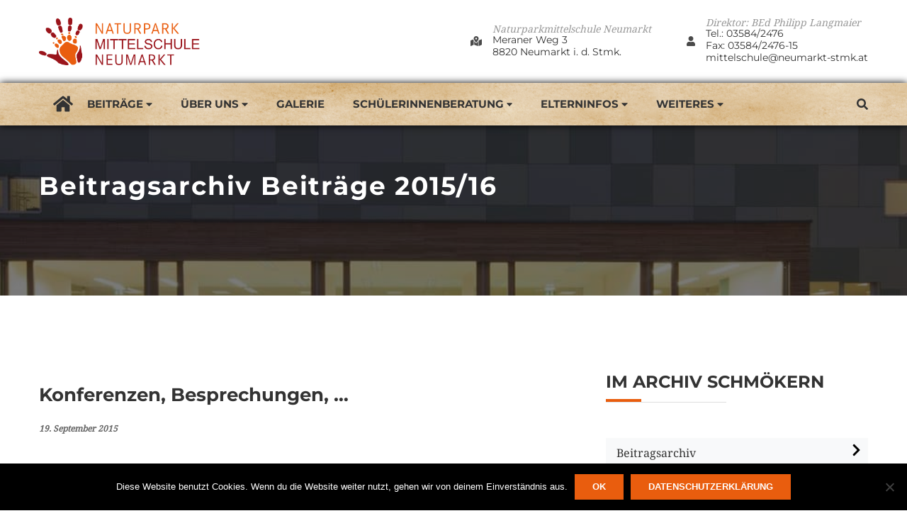

--- FILE ---
content_type: text/html; charset=UTF-8
request_url: https://mittelschule.neumarkt-stmk.at/beitragsarchiv/beitraege-2015-16/konferenzen-besprechungen/
body_size: 17143
content:
<!DOCTYPE html>
<html itemscope itemtype="http://schema.org/WebPage" lang="de">
<head>
	<meta charset="UTF-8">
	<link rel="profile" href="http://gmpg.org/xfn/11">
	<link rel="pingback" href="https://mittelschule.neumarkt-stmk.at/xmlrpc.php">
	<title>Konferenzen, Besprechungen, &#8230; &#8211; NMS Neumarkt</title>
<meta name='robots' content='max-image-preview:large' />
	<style>img:is([sizes="auto" i], [sizes^="auto," i]) { contain-intrinsic-size: 3000px 1500px }</style>
	<meta name="viewport" content="width=device-width, initial-scale=1"><link rel='dns-prefetch' href='//cdn.jsdelivr.net' />
<link rel='dns-prefetch' href='//use.fontawesome.com' />
<link rel="alternate" type="application/rss+xml" title="NMS Neumarkt &raquo; Feed" href="https://mittelschule.neumarkt-stmk.at/feed/" />
<link rel="alternate" type="application/rss+xml" title="NMS Neumarkt &raquo; Kommentar-Feed" href="https://mittelschule.neumarkt-stmk.at/comments/feed/" />
<link rel='stylesheet' id='wp-block-library-css' href='https://mittelschule.neumarkt-stmk.at/wp-includes/css/dist/block-library/style.min.css?ver=6.8.3' type='text/css' media='all' />
<style id='classic-theme-styles-inline-css' type='text/css'>
/*! This file is auto-generated */
.wp-block-button__link{color:#fff;background-color:#32373c;border-radius:9999px;box-shadow:none;text-decoration:none;padding:calc(.667em + 2px) calc(1.333em + 2px);font-size:1.125em}.wp-block-file__button{background:#32373c;color:#fff;text-decoration:none}
</style>
<style id='font-awesome-svg-styles-default-inline-css' type='text/css'>
.svg-inline--fa {
  display: inline-block;
  height: 1em;
  overflow: visible;
  vertical-align: -.125em;
}
</style>
<link rel='stylesheet' id='font-awesome-svg-styles-css' href='https://mittelschule.neumarkt-stmk.at/wp-content/uploads/font-awesome/v5.15.4/css/svg-with-js.css' type='text/css' media='all' />
<style id='font-awesome-svg-styles-inline-css' type='text/css'>
   .wp-block-font-awesome-icon svg::before,
   .wp-rich-text-font-awesome-icon svg::before {content: unset;}
</style>
<style id='global-styles-inline-css' type='text/css'>
:root{--wp--preset--aspect-ratio--square: 1;--wp--preset--aspect-ratio--4-3: 4/3;--wp--preset--aspect-ratio--3-4: 3/4;--wp--preset--aspect-ratio--3-2: 3/2;--wp--preset--aspect-ratio--2-3: 2/3;--wp--preset--aspect-ratio--16-9: 16/9;--wp--preset--aspect-ratio--9-16: 9/16;--wp--preset--color--black: #000000;--wp--preset--color--cyan-bluish-gray: #abb8c3;--wp--preset--color--white: #ffffff;--wp--preset--color--pale-pink: #f78da7;--wp--preset--color--vivid-red: #cf2e2e;--wp--preset--color--luminous-vivid-orange: #ff6900;--wp--preset--color--luminous-vivid-amber: #fcb900;--wp--preset--color--light-green-cyan: #7bdcb5;--wp--preset--color--vivid-green-cyan: #00d084;--wp--preset--color--pale-cyan-blue: #8ed1fc;--wp--preset--color--vivid-cyan-blue: #0693e3;--wp--preset--color--vivid-purple: #9b51e0;--wp--preset--gradient--vivid-cyan-blue-to-vivid-purple: linear-gradient(135deg,rgba(6,147,227,1) 0%,rgb(155,81,224) 100%);--wp--preset--gradient--light-green-cyan-to-vivid-green-cyan: linear-gradient(135deg,rgb(122,220,180) 0%,rgb(0,208,130) 100%);--wp--preset--gradient--luminous-vivid-amber-to-luminous-vivid-orange: linear-gradient(135deg,rgba(252,185,0,1) 0%,rgba(255,105,0,1) 100%);--wp--preset--gradient--luminous-vivid-orange-to-vivid-red: linear-gradient(135deg,rgba(255,105,0,1) 0%,rgb(207,46,46) 100%);--wp--preset--gradient--very-light-gray-to-cyan-bluish-gray: linear-gradient(135deg,rgb(238,238,238) 0%,rgb(169,184,195) 100%);--wp--preset--gradient--cool-to-warm-spectrum: linear-gradient(135deg,rgb(74,234,220) 0%,rgb(151,120,209) 20%,rgb(207,42,186) 40%,rgb(238,44,130) 60%,rgb(251,105,98) 80%,rgb(254,248,76) 100%);--wp--preset--gradient--blush-light-purple: linear-gradient(135deg,rgb(255,206,236) 0%,rgb(152,150,240) 100%);--wp--preset--gradient--blush-bordeaux: linear-gradient(135deg,rgb(254,205,165) 0%,rgb(254,45,45) 50%,rgb(107,0,62) 100%);--wp--preset--gradient--luminous-dusk: linear-gradient(135deg,rgb(255,203,112) 0%,rgb(199,81,192) 50%,rgb(65,88,208) 100%);--wp--preset--gradient--pale-ocean: linear-gradient(135deg,rgb(255,245,203) 0%,rgb(182,227,212) 50%,rgb(51,167,181) 100%);--wp--preset--gradient--electric-grass: linear-gradient(135deg,rgb(202,248,128) 0%,rgb(113,206,126) 100%);--wp--preset--gradient--midnight: linear-gradient(135deg,rgb(2,3,129) 0%,rgb(40,116,252) 100%);--wp--preset--font-size--small: 13px;--wp--preset--font-size--medium: 20px;--wp--preset--font-size--large: 36px;--wp--preset--font-size--x-large: 42px;--wp--preset--spacing--20: 0.44rem;--wp--preset--spacing--30: 0.67rem;--wp--preset--spacing--40: 1rem;--wp--preset--spacing--50: 1.5rem;--wp--preset--spacing--60: 2.25rem;--wp--preset--spacing--70: 3.38rem;--wp--preset--spacing--80: 5.06rem;--wp--preset--shadow--natural: 6px 6px 9px rgba(0, 0, 0, 0.2);--wp--preset--shadow--deep: 12px 12px 50px rgba(0, 0, 0, 0.4);--wp--preset--shadow--sharp: 6px 6px 0px rgba(0, 0, 0, 0.2);--wp--preset--shadow--outlined: 6px 6px 0px -3px rgba(255, 255, 255, 1), 6px 6px rgba(0, 0, 0, 1);--wp--preset--shadow--crisp: 6px 6px 0px rgba(0, 0, 0, 1);}:where(.is-layout-flex){gap: 0.5em;}:where(.is-layout-grid){gap: 0.5em;}body .is-layout-flex{display: flex;}.is-layout-flex{flex-wrap: wrap;align-items: center;}.is-layout-flex > :is(*, div){margin: 0;}body .is-layout-grid{display: grid;}.is-layout-grid > :is(*, div){margin: 0;}:where(.wp-block-columns.is-layout-flex){gap: 2em;}:where(.wp-block-columns.is-layout-grid){gap: 2em;}:where(.wp-block-post-template.is-layout-flex){gap: 1.25em;}:where(.wp-block-post-template.is-layout-grid){gap: 1.25em;}.has-black-color{color: var(--wp--preset--color--black) !important;}.has-cyan-bluish-gray-color{color: var(--wp--preset--color--cyan-bluish-gray) !important;}.has-white-color{color: var(--wp--preset--color--white) !important;}.has-pale-pink-color{color: var(--wp--preset--color--pale-pink) !important;}.has-vivid-red-color{color: var(--wp--preset--color--vivid-red) !important;}.has-luminous-vivid-orange-color{color: var(--wp--preset--color--luminous-vivid-orange) !important;}.has-luminous-vivid-amber-color{color: var(--wp--preset--color--luminous-vivid-amber) !important;}.has-light-green-cyan-color{color: var(--wp--preset--color--light-green-cyan) !important;}.has-vivid-green-cyan-color{color: var(--wp--preset--color--vivid-green-cyan) !important;}.has-pale-cyan-blue-color{color: var(--wp--preset--color--pale-cyan-blue) !important;}.has-vivid-cyan-blue-color{color: var(--wp--preset--color--vivid-cyan-blue) !important;}.has-vivid-purple-color{color: var(--wp--preset--color--vivid-purple) !important;}.has-black-background-color{background-color: var(--wp--preset--color--black) !important;}.has-cyan-bluish-gray-background-color{background-color: var(--wp--preset--color--cyan-bluish-gray) !important;}.has-white-background-color{background-color: var(--wp--preset--color--white) !important;}.has-pale-pink-background-color{background-color: var(--wp--preset--color--pale-pink) !important;}.has-vivid-red-background-color{background-color: var(--wp--preset--color--vivid-red) !important;}.has-luminous-vivid-orange-background-color{background-color: var(--wp--preset--color--luminous-vivid-orange) !important;}.has-luminous-vivid-amber-background-color{background-color: var(--wp--preset--color--luminous-vivid-amber) !important;}.has-light-green-cyan-background-color{background-color: var(--wp--preset--color--light-green-cyan) !important;}.has-vivid-green-cyan-background-color{background-color: var(--wp--preset--color--vivid-green-cyan) !important;}.has-pale-cyan-blue-background-color{background-color: var(--wp--preset--color--pale-cyan-blue) !important;}.has-vivid-cyan-blue-background-color{background-color: var(--wp--preset--color--vivid-cyan-blue) !important;}.has-vivid-purple-background-color{background-color: var(--wp--preset--color--vivid-purple) !important;}.has-black-border-color{border-color: var(--wp--preset--color--black) !important;}.has-cyan-bluish-gray-border-color{border-color: var(--wp--preset--color--cyan-bluish-gray) !important;}.has-white-border-color{border-color: var(--wp--preset--color--white) !important;}.has-pale-pink-border-color{border-color: var(--wp--preset--color--pale-pink) !important;}.has-vivid-red-border-color{border-color: var(--wp--preset--color--vivid-red) !important;}.has-luminous-vivid-orange-border-color{border-color: var(--wp--preset--color--luminous-vivid-orange) !important;}.has-luminous-vivid-amber-border-color{border-color: var(--wp--preset--color--luminous-vivid-amber) !important;}.has-light-green-cyan-border-color{border-color: var(--wp--preset--color--light-green-cyan) !important;}.has-vivid-green-cyan-border-color{border-color: var(--wp--preset--color--vivid-green-cyan) !important;}.has-pale-cyan-blue-border-color{border-color: var(--wp--preset--color--pale-cyan-blue) !important;}.has-vivid-cyan-blue-border-color{border-color: var(--wp--preset--color--vivid-cyan-blue) !important;}.has-vivid-purple-border-color{border-color: var(--wp--preset--color--vivid-purple) !important;}.has-vivid-cyan-blue-to-vivid-purple-gradient-background{background: var(--wp--preset--gradient--vivid-cyan-blue-to-vivid-purple) !important;}.has-light-green-cyan-to-vivid-green-cyan-gradient-background{background: var(--wp--preset--gradient--light-green-cyan-to-vivid-green-cyan) !important;}.has-luminous-vivid-amber-to-luminous-vivid-orange-gradient-background{background: var(--wp--preset--gradient--luminous-vivid-amber-to-luminous-vivid-orange) !important;}.has-luminous-vivid-orange-to-vivid-red-gradient-background{background: var(--wp--preset--gradient--luminous-vivid-orange-to-vivid-red) !important;}.has-very-light-gray-to-cyan-bluish-gray-gradient-background{background: var(--wp--preset--gradient--very-light-gray-to-cyan-bluish-gray) !important;}.has-cool-to-warm-spectrum-gradient-background{background: var(--wp--preset--gradient--cool-to-warm-spectrum) !important;}.has-blush-light-purple-gradient-background{background: var(--wp--preset--gradient--blush-light-purple) !important;}.has-blush-bordeaux-gradient-background{background: var(--wp--preset--gradient--blush-bordeaux) !important;}.has-luminous-dusk-gradient-background{background: var(--wp--preset--gradient--luminous-dusk) !important;}.has-pale-ocean-gradient-background{background: var(--wp--preset--gradient--pale-ocean) !important;}.has-electric-grass-gradient-background{background: var(--wp--preset--gradient--electric-grass) !important;}.has-midnight-gradient-background{background: var(--wp--preset--gradient--midnight) !important;}.has-small-font-size{font-size: var(--wp--preset--font-size--small) !important;}.has-medium-font-size{font-size: var(--wp--preset--font-size--medium) !important;}.has-large-font-size{font-size: var(--wp--preset--font-size--large) !important;}.has-x-large-font-size{font-size: var(--wp--preset--font-size--x-large) !important;}
:where(.wp-block-post-template.is-layout-flex){gap: 1.25em;}:where(.wp-block-post-template.is-layout-grid){gap: 1.25em;}
:where(.wp-block-columns.is-layout-flex){gap: 2em;}:where(.wp-block-columns.is-layout-grid){gap: 2em;}
:root :where(.wp-block-pullquote){font-size: 1.5em;line-height: 1.6;}
</style>
<link rel='stylesheet' id='amo-team-showcase-css' href='https://mittelschule.neumarkt-stmk.at/wp-content/plugins/amo-team-showcase/public/css/amo-team-showcase-public.css?ver=1.1.4' type='text/css' media='all' />
<link rel='stylesheet' id='cookie-notice-front-css' href='https://mittelschule.neumarkt-stmk.at/wp-content/plugins/cookie-notice/css/front.min.css?ver=2.5.7' type='text/css' media='all' />
<link rel='stylesheet' id='da-frontend-css' href='https://mittelschule.neumarkt-stmk.at/wp-content/plugins/download-attachments/css/frontend.css?ver=1.3.1' type='text/css' media='all' />
<link rel='stylesheet' id='bwg_fonts-css' href='https://mittelschule.neumarkt-stmk.at/wp-content/plugins/photo-gallery/css/bwg-fonts/fonts.css?ver=0.0.1' type='text/css' media='all' />
<link rel='stylesheet' id='sumoselect-css' href='https://mittelschule.neumarkt-stmk.at/wp-content/plugins/photo-gallery/css/sumoselect.min.css?ver=3.3.24' type='text/css' media='all' />
<link rel='stylesheet' id='mCustomScrollbar-css' href='https://mittelschule.neumarkt-stmk.at/wp-content/plugins/photo-gallery/css/jquery.mCustomScrollbar.min.css?ver=3.1.5' type='text/css' media='all' />
<link rel='stylesheet' id='bwg_frontend-css' href='https://mittelschule.neumarkt-stmk.at/wp-content/plugins/photo-gallery/css/styles.min.css?ver=2.5.87' type='text/css' media='all' />
<link rel='stylesheet' id='rs-plugin-settings-css' href='https://mittelschule.neumarkt-stmk.at/wp-content/plugins/revslider/public/assets/css/rs6.css?ver=6.4.11' type='text/css' media='all' />
<style id='rs-plugin-settings-inline-css' type='text/css'>
#rs-demo-id {}
</style>
<link rel='stylesheet' id='thim-default-css' href='https://mittelschule.neumarkt-stmk.at/wp-content/themes/education-pack/style.css?ver=6.8.3' type='text/css' media='all' />
<link rel='stylesheet' id='child-style-css' href='https://mittelschule.neumarkt-stmk.at/wp-content/themes/nms-nm/style.css?ver=1.0.0' type='text/css' media='all' />
<link rel='stylesheet' id='fullcalendarcss-css' href='https://mittelschule.neumarkt-stmk.at/wp-content/themes/nms-nm/fullcalendar-5.10.1/lib/main.min.css?ver=6.8.3' type='text/css' media='all' />
<link rel='stylesheet' id='jqueruicss-css' href='https://mittelschule.neumarkt-stmk.at/wp-content/themes/nms-nm/fullcalendar-5.10.1/lib/jquery-ui.css?ver=6.8.3' type='text/css' media='all' />
<style id='wcw-inlinecss-inline-css' type='text/css'>
 .widget_wpcategorieswidget ul.children{display:none;} .widget_wp_categories_widget{background:#fff; position:relative;}.widget_wp_categories_widget h2,.widget_wpcategorieswidget h2{color:#4a5f6d;font-size:20px;font-weight:400;margin:0 0 25px;line-height:24px;text-transform:uppercase}.widget_wp_categories_widget ul li,.widget_wpcategorieswidget ul li{font-size: 16px; margin: 0px; border-bottom: 1px dashed #f0f0f0; position: relative; list-style-type: none; line-height: 35px;}.widget_wp_categories_widget ul li:last-child,.widget_wpcategorieswidget ul li:last-child{border:none;}.widget_wp_categories_widget ul li a,.widget_wpcategorieswidget ul li a{display:inline-block;color:#007acc;transition:all .5s ease;-webkit-transition:all .5s ease;-ms-transition:all .5s ease;-moz-transition:all .5s ease;text-decoration:none;}.widget_wp_categories_widget ul li a:hover,.widget_wp_categories_widget ul li.active-cat a,.widget_wp_categories_widget ul li.active-cat span.post-count,.widget_wpcategorieswidget ul li a:hover,.widget_wpcategorieswidget ul li.active-cat a,.widget_wpcategorieswidget ul li.active-cat span.post-count{color:#ee546c}.widget_wp_categories_widget ul li span.post-count,.widget_wpcategorieswidget ul li span.post-count{height: 30px; min-width: 35px; text-align: center; background: #fff; color: #605f5f; border-radius: 5px; box-shadow: inset 2px 1px 3px rgba(0, 122, 204,.1); top: 0px; float: right; margin-top: 2px;}li.cat-item.cat-have-child > span.post-count{float:inherit;}li.cat-item.cat-item-7.cat-have-child { background: #f8f9fa; }li.cat-item.cat-have-child > span.post-count:before { content: "("; }li.cat-item.cat-have-child > span.post-count:after { content: ")"; }.cat-have-child.open-m-menu ul.children li { border-top: 1px solid #d8d8d8;border-bottom:none;}li.cat-item.cat-have-child:after{ position: absolute; right: 8px; top: 8px; background-image: url([data-uri]); content: ""; width: 18px; height: 18px;transform: rotate(270deg);}ul.children li.cat-item.cat-have-child:after{content:"";background-image: none;}.cat-have-child ul.children {display: none; z-index: 9; width: auto; position: relative; margin: 0px; padding: 0px; margin-top: 0px; padding-top: 10px; padding-bottom: 10px; list-style: none; text-align: left; background:  #f8f9fa; padding-left: 5px;}.widget_wp_categories_widget ul li ul.children li,.widget_wpcategorieswidget ul li ul.children li { border-bottom: 1px solid #fff; padding-right: 5px; }.cat-have-child.open-m-menu ul.children{display:block;}li.cat-item.cat-have-child.open-m-menu:after{transform: rotate(0deg);}.widget_wp_categories_widget > li.product_cat,.widget_wpcategorieswidget > li.product_cat {list-style: none;}.widget_wp_categories_widget > ul,.widget_wpcategorieswidget > ul {padding: 0px;}.widget_wp_categories_widget > ul li ul ,.widget_wpcategorieswidget > ul li ul {padding-left: 15px;} .wcwpro-list{padding: 0 15px;}
</style>
<link rel='stylesheet' id='thim-style-css' href='https://mittelschule.neumarkt-stmk.at/wp-content/themes/nms-nm/style.css?ver=1.8' type='text/css' media='all' />
<style id='thim-style-inline-css' type='text/css'>
:root{ --thim-body-primary-color: #e95d0e;} 
</style>
<link rel='stylesheet' id='thim-style-options-css' href='https://mittelschule.neumarkt-stmk.at/wp-content/uploads/tc_stylesheets/education-pack.1700648008.css?ver=6.8.3' type='text/css' media='all' />
<script type="text/javascript" src="https://mittelschule.neumarkt-stmk.at/wp-content/plugins/enable-jquery-migrate-helper/js/jquery/jquery-1.12.4-wp.js?ver=1.12.4-wp" id="jquery-core-js"></script>
<script type="text/javascript" id="jquery-core-js-after">
/* <![CDATA[ */
jQuery(document).ready(function($){ jQuery('li.cat-item:has(ul.children)').addClass('cat-have-child'); jQuery('.cat-have-child').removeClass('open-m-menu');jQuery('li.cat-have-child > a').click(function(){window.location.href=jQuery(this).attr('href');return false;});jQuery('li.cat-have-child').click(function(){

		var li_parentdiv = jQuery(this).parent().parent().parent().attr('class');
			if(jQuery(this).hasClass('open-m-menu')){jQuery('.cat-have-child').removeClass('open-m-menu');}else{jQuery('.cat-have-child').removeClass('open-m-menu');jQuery(this).addClass('open-m-menu');}});});
/* ]]> */
</script>
<script type="text/javascript" src="https://mittelschule.neumarkt-stmk.at/wp-content/plugins/enable-jquery-migrate-helper/js/jquery-migrate/jquery-migrate-1.4.1-wp.js?ver=1.4.1-wp" id="jquery-migrate-js"></script>
<script type="text/javascript" src="https://mittelschule.neumarkt-stmk.at/wp-content/plugins/photo-gallery/js/jquery.sumoselect.min.js?ver=3.3.24" id="sumoselect-js"></script>
<script type="text/javascript" src="https://mittelschule.neumarkt-stmk.at/wp-content/plugins/photo-gallery/js/jquery.mobile.min.js?ver=1.4.5" id="jquery-mobile-js"></script>
<script type="text/javascript" src="https://mittelschule.neumarkt-stmk.at/wp-content/plugins/photo-gallery/js/jquery.mCustomScrollbar.concat.min.js?ver=3.1.5" id="mCustomScrollbar-js"></script>
<script type="text/javascript" src="https://mittelschule.neumarkt-stmk.at/wp-content/plugins/photo-gallery/js/jquery.fullscreen.min.js?ver=0.6.0" id="jquery-fullscreen-js"></script>
<script type="text/javascript" id="bwg_frontend-js-extra">
/* <![CDATA[ */
var bwg_objectsL10n = {"bwg_field_required":"field is required.","bwg_mail_validation":"Dies ist keine g\u00fcltige E-Mail-Adresse.","bwg_search_result":"Es gibt keine Bilder, die ihrer Suche entsprechen.","bwg_select_tag":"Select Tag","bwg_order_by":"Order By","bwg_search":"Suchen","bwg_show_ecommerce":"Show Ecommerce","bwg_hide_ecommerce":"Hide Ecommerce","bwg_show_comments":"Kommentare anzeigen ","bwg_hide_comments":"Kommentare ausblenden ","bwg_restore":"Wiederherstellen","bwg_maximize":"Maximieren","bwg_fullscreen":"Vollbild","bwg_exit_fullscreen":"Vollbildmodus beenden","bwg_search_tag":"SEARCH...","bwg_tag_no_match":"No tags found","bwg_all_tags_selected":"All tags selected","bwg_tags_selected":"tags selected","play":"Wiedergabe","pause":"Pause","is_pro":"1","bwg_play":"Wiedergabe","bwg_pause":"Pause","bwg_hide_info":"Info ausblenden","bwg_show_info":"Info anzeigen","bwg_hide_rating":"Bewertung ausblenden","bwg_show_rating":"Bewertung anzeigen","ok":"Ok","cancel":"Abbrechen","select_all":"Alle ausw\u00e4hlen","lazy_load":"0","lazy_loader":"https:\/\/mittelschule.neumarkt-stmk.at\/wp-content\/plugins\/photo-gallery\/images\/ajax_loader.png","front_ajax":"0","bwg_tag_see_all":"see all tags","bwg_tag_see_less":"see less tags"};
/* ]]> */
</script>
<script type="text/javascript" src="https://mittelschule.neumarkt-stmk.at/wp-content/plugins/photo-gallery/js/scripts.min.js?ver=2.5.87" id="bwg_frontend-js"></script>
<script type="text/javascript" src="https://mittelschule.neumarkt-stmk.at/wp-content/plugins/revslider/public/assets/js/rbtools.min.js?ver=6.4.8" id="tp-tools-js"></script>
<script type="text/javascript" src="https://mittelschule.neumarkt-stmk.at/wp-content/plugins/revslider/public/assets/js/rs6.min.js?ver=6.4.11" id="revmin-js"></script>
<script type="text/javascript" src="https://mittelschule.neumarkt-stmk.at/wp-content/themes/nms-nm/assets/js/custom_script.js?ver=6.8.3" id="custom_script-js"></script>
<script type="text/javascript" src="https://mittelschule.neumarkt-stmk.at/wp-content/themes/nms-nm/fullcalendar-5.10.1/lib/main.min.js?ver=6.8.3" id="fullcalendar-js"></script>
<script type="text/javascript" src="https://mittelschule.neumarkt-stmk.at/wp-content/themes/nms-nm/fullcalendar-5.10.1/lib/locales/de-at.js?ver=6.8.3" id="fullcalendarde-js"></script>
<script type="text/javascript" src="https://mittelschule.neumarkt-stmk.at/wp-content/uploads/gdpr-press/js/npm/moment@2.27.0/min/moment.min.js" id="fullcalendarmoment-js"></script>
<script type="text/javascript" src="https://mittelschule.neumarkt-stmk.at/wp-content/themes/nms-nm/fullcalendar-5.10.1/lib/jquery-ui.min.js?ver=6.8.3" id="jquerui-js"></script>
<script type="text/javascript" src="https://mittelschule.neumarkt-stmk.at/wp-content/uploads/gdpr-press/js/npm/@fullcalendar/moment@5.5.0/main.global.min.js" id="fc-moment-connect-js"></script>
<script type="text/javascript" src="https://mittelschule.neumarkt-stmk.at/wp-content/themes/nms-nm/fullcalendar-5.10.1/lib/options-new.js?ver=6.8.3" id="fullcalendaroptions-js"></script>
<script defer crossorigin="anonymous" integrity="sha384-rOA1PnstxnOBLzCLMcre8ybwbTmemjzdNlILg8O7z1lUkLXozs4DHonlDtnE7fpc" type="text/javascript" src="https://mittelschule.neumarkt-stmk.at/wp-content/uploads/gdpr-press/js/releases/v5.15.4/js/all.js" id="font-awesome-official-js"></script>
<script defer crossorigin="anonymous" integrity="sha384-bx00wqJq+zY9QLCMa/zViZPu1f0GJ3VXwF4GSw3GbfjwO28QCFr4qadCrNmJQ/9N" type="text/javascript" src="https://mittelschule.neumarkt-stmk.at/wp-content/uploads/gdpr-press/js/releases/v5.15.4/js/v4-shims.js" id="font-awesome-official-v4shim-js"></script>
<link rel="https://api.w.org/" href="https://mittelschule.neumarkt-stmk.at/wp-json/" /><link rel="alternate" title="JSON" type="application/json" href="https://mittelschule.neumarkt-stmk.at/wp-json/wp/v2/posts/2000" /><link rel="EditURI" type="application/rsd+xml" title="RSD" href="https://mittelschule.neumarkt-stmk.at/xmlrpc.php?rsd" />
<meta name="generator" content="WordPress 6.8.3" />
<link rel="canonical" href="https://mittelschule.neumarkt-stmk.at/beitragsarchiv/beitraege-2015-16/konferenzen-besprechungen/" />
<link rel='shortlink' href='https://mittelschule.neumarkt-stmk.at/?p=2000' />
<link rel="alternate" title="oEmbed (JSON)" type="application/json+oembed" href="https://mittelschule.neumarkt-stmk.at/wp-json/oembed/1.0/embed?url=https%3A%2F%2Fmittelschule.neumarkt-stmk.at%2Fbeitragsarchiv%2Fbeitraege-2015-16%2Fkonferenzen-besprechungen%2F" />
<link rel="alternate" title="oEmbed (XML)" type="text/xml+oembed" href="https://mittelschule.neumarkt-stmk.at/wp-json/oembed/1.0/embed?url=https%3A%2F%2Fmittelschule.neumarkt-stmk.at%2Fbeitragsarchiv%2Fbeitraege-2015-16%2Fkonferenzen-besprechungen%2F&#038;format=xml" />
		 <script>
		   "use strict";
		   var amoTeamVars                      = {};
		   amoTeamVars.teamSC                   = [];
		   amoTeamVars.memberSC                 = [];
		   amoTeamVars[ 'panel-alt-scroll' ]    = 0;
		   amoTeamVars[ 'thumbs-clear-events' ] = 1;
		 </script><style>
		#category-posts-2-internal ul {padding: 0;}
#category-posts-2-internal .cat-post-item img {max-width: initial; max-height: initial; margin: initial;}
#category-posts-2-internal .cat-post-author {margin-bottom: 0;}
#category-posts-2-internal .cat-post-thumbnail {margin: 5px 10px 5px 0;}
#category-posts-2-internal .cat-post-item:before {content: ""; clear: both;}
#category-posts-2-internal .cat-post-excerpt-more {display: inline-block;}
#category-posts-2-internal .cat-post-item {list-style: none; margin: 3px 0 10px; padding: 3px 0;}
#category-posts-2-internal .cat-post-current .cat-post-title {font-weight: bold; text-transform: uppercase;}
#category-posts-2-internal [class*=cat-post-tax] {font-size: 0.85em;}
#category-posts-2-internal [class*=cat-post-tax] * {display:inline-block;}
#category-posts-2-internal .cat-post-item:after {content: ""; display: table;	clear: both;}
#category-posts-2-internal .cat-post-item .cat-post-title {overflow: hidden;text-overflow: ellipsis;white-space: initial;display: -webkit-box;-webkit-line-clamp: 2;-webkit-box-orient: vertical;padding-bottom: 0 !important;}
#category-posts-2-internal .cat-post-item:after {content: ""; display: table;	clear: both;}
#category-posts-2-internal .cat-post-thumbnail {display:block; float:left; margin:5px 10px 5px 0;}
#category-posts-2-internal .cat-post-crop {overflow:hidden;display:block;}
#category-posts-2-internal p {margin:5px 0 0 0}
#category-posts-2-internal li > div {margin:5px 0 0 0; clear:both;}
#category-posts-2-internal .dashicons {vertical-align:middle;}
#category-posts-2-internal .cat-post-thumbnail .cat-post-crop img {height: 90px;}
#category-posts-2-internal .cat-post-thumbnail .cat-post-crop img {width: 90px;}
#category-posts-2-internal .cat-post-thumbnail .cat-post-crop img {object-fit: cover; max-width: 100%; display: block;}
#category-posts-2-internal .cat-post-thumbnail .cat-post-crop-not-supported img {width: 100%;}
#category-posts-2-internal .cat-post-thumbnail {max-width:100%;}
#category-posts-2-internal .cat-post-item img {margin: initial;}
#category-posts-2-internal .cat-post-dark img {padding-bottom: 0 !important; -webkit-transition: all 0.3s ease; -moz-transition: all 0.3s ease; -ms-transition: all 0.3s ease; -o-transition: all 0.3s ease; transition: all 0.3s ease;}
#category-posts-2-internal .cat-post-dark:hover img {-webkit-filter: brightness(75%); -moz-filter: brightness(75%); -ms-filter: brightness(75%); -o-filter: brightness(75%); filter: brightness(75%);}
</style>
		
				<meta property="og:title" content="Konferenzen, Besprechungen, &#8230;" />
				<meta property="og:description" content="Die Website der NMS Neumarkt" />
				<meta property="og:type" content="article" />
				<meta property="og:url" content="https://mittelschule.neumarkt-stmk.at/beitragsarchiv/beitraege-2015-16/konferenzen-besprechungen/" />
				<meta property="og:site_name" content="NMS Neumarkt" />
				<meta property="og:image" content="https://mittelschule.neumarkt-stmk.at/wp-content/themes/education-pack/assets/images/opengraph.png" />

				            <script type="text/javascript">
                function tc_insert_internal_css(css) {
                    var tc_style = document.createElement("style");
                    tc_style.type = "text/css";
                    tc_style.setAttribute('data-type', 'tc-internal-css');
                    var tc_style_content = document.createTextNode(css);
                    tc_style.appendChild(tc_style_content);
                    document.head.appendChild(tc_style);
                }
            </script>
			<meta name="generator" content="Powered by Slider Revolution 6.4.11 - responsive, Mobile-Friendly Slider Plugin for WordPress with comfortable drag and drop interface." />
<link rel="icon" href="https://mittelschule.neumarkt-stmk.at/wp-content/uploads/cropped-favicon-32x32.png" sizes="32x32" />
<link rel="icon" href="https://mittelschule.neumarkt-stmk.at/wp-content/uploads/cropped-favicon-192x192.png" sizes="192x192" />
<link rel="apple-touch-icon" href="https://mittelschule.neumarkt-stmk.at/wp-content/uploads/cropped-favicon-180x180.png" />
<meta name="msapplication-TileImage" content="https://mittelschule.neumarkt-stmk.at/wp-content/uploads/cropped-favicon-270x270.png" />
<script type="text/javascript">function setREVStartSize(e){
			//window.requestAnimationFrame(function() {				 
				window.RSIW = window.RSIW===undefined ? window.innerWidth : window.RSIW;	
				window.RSIH = window.RSIH===undefined ? window.innerHeight : window.RSIH;	
				try {								
					var pw = document.getElementById(e.c).parentNode.offsetWidth,
						newh;
					pw = pw===0 || isNaN(pw) ? window.RSIW : pw;
					e.tabw = e.tabw===undefined ? 0 : parseInt(e.tabw);
					e.thumbw = e.thumbw===undefined ? 0 : parseInt(e.thumbw);
					e.tabh = e.tabh===undefined ? 0 : parseInt(e.tabh);
					e.thumbh = e.thumbh===undefined ? 0 : parseInt(e.thumbh);
					e.tabhide = e.tabhide===undefined ? 0 : parseInt(e.tabhide);
					e.thumbhide = e.thumbhide===undefined ? 0 : parseInt(e.thumbhide);
					e.mh = e.mh===undefined || e.mh=="" || e.mh==="auto" ? 0 : parseInt(e.mh,0);		
					if(e.layout==="fullscreen" || e.l==="fullscreen") 						
						newh = Math.max(e.mh,window.RSIH);					
					else{					
						e.gw = Array.isArray(e.gw) ? e.gw : [e.gw];
						for (var i in e.rl) if (e.gw[i]===undefined || e.gw[i]===0) e.gw[i] = e.gw[i-1];					
						e.gh = e.el===undefined || e.el==="" || (Array.isArray(e.el) && e.el.length==0)? e.gh : e.el;
						e.gh = Array.isArray(e.gh) ? e.gh : [e.gh];
						for (var i in e.rl) if (e.gh[i]===undefined || e.gh[i]===0) e.gh[i] = e.gh[i-1];
											
						var nl = new Array(e.rl.length),
							ix = 0,						
							sl;					
						e.tabw = e.tabhide>=pw ? 0 : e.tabw;
						e.thumbw = e.thumbhide>=pw ? 0 : e.thumbw;
						e.tabh = e.tabhide>=pw ? 0 : e.tabh;
						e.thumbh = e.thumbhide>=pw ? 0 : e.thumbh;					
						for (var i in e.rl) nl[i] = e.rl[i]<window.RSIW ? 0 : e.rl[i];
						sl = nl[0];									
						for (var i in nl) if (sl>nl[i] && nl[i]>0) { sl = nl[i]; ix=i;}															
						var m = pw>(e.gw[ix]+e.tabw+e.thumbw) ? 1 : (pw-(e.tabw+e.thumbw)) / (e.gw[ix]);					
						newh =  (e.gh[ix] * m) + (e.tabh + e.thumbh);
					}				
					if(window.rs_init_css===undefined) window.rs_init_css = document.head.appendChild(document.createElement("style"));					
					document.getElementById(e.c).height = newh+"px";
					window.rs_init_css.innerHTML += "#"+e.c+"_wrapper { height: "+newh+"px }";				
				} catch(e){
					console.log("Failure at Presize of Slider:" + e)
				}					   
			//});
		  };</script>
		<style type="text/css" id="wp-custom-css">
			/*
You can add your own CSS here.

Click the help icon above to learn more.
*/		</style>
		<style id="thim-customizer-inline-styles">/* cyrillic-ext */
@font-face {
  font-family: 'Montserrat';
  font-style: normal;
  font-weight: 400;
  font-display: swap;
  src: url(https://mittelschule.neumarkt-stmk.at/wp-content/uploads/thim-fonts/montserrat/JTUSjIg1_i6t8kCHKm459WRhyzbi.woff2) format('woff2');
  unicode-range: U+0460-052F, U+1C80-1C8A, U+20B4, U+2DE0-2DFF, U+A640-A69F, U+FE2E-FE2F;
}
/* cyrillic */
@font-face {
  font-family: 'Montserrat';
  font-style: normal;
  font-weight: 400;
  font-display: swap;
  src: url(https://mittelschule.neumarkt-stmk.at/wp-content/uploads/thim-fonts/montserrat/JTUSjIg1_i6t8kCHKm459W1hyzbi.woff2) format('woff2');
  unicode-range: U+0301, U+0400-045F, U+0490-0491, U+04B0-04B1, U+2116;
}
/* vietnamese */
@font-face {
  font-family: 'Montserrat';
  font-style: normal;
  font-weight: 400;
  font-display: swap;
  src: url(https://mittelschule.neumarkt-stmk.at/wp-content/uploads/thim-fonts/montserrat/JTUSjIg1_i6t8kCHKm459WZhyzbi.woff2) format('woff2');
  unicode-range: U+0102-0103, U+0110-0111, U+0128-0129, U+0168-0169, U+01A0-01A1, U+01AF-01B0, U+0300-0301, U+0303-0304, U+0308-0309, U+0323, U+0329, U+1EA0-1EF9, U+20AB;
}
/* latin-ext */
@font-face {
  font-family: 'Montserrat';
  font-style: normal;
  font-weight: 400;
  font-display: swap;
  src: url(https://mittelschule.neumarkt-stmk.at/wp-content/uploads/thim-fonts/montserrat/JTUSjIg1_i6t8kCHKm459Wdhyzbi.woff2) format('woff2');
  unicode-range: U+0100-02BA, U+02BD-02C5, U+02C7-02CC, U+02CE-02D7, U+02DD-02FF, U+0304, U+0308, U+0329, U+1D00-1DBF, U+1E00-1E9F, U+1EF2-1EFF, U+2020, U+20A0-20AB, U+20AD-20C0, U+2113, U+2C60-2C7F, U+A720-A7FF;
}
/* latin */
@font-face {
  font-family: 'Montserrat';
  font-style: normal;
  font-weight: 400;
  font-display: swap;
  src: url(https://mittelschule.neumarkt-stmk.at/wp-content/uploads/thim-fonts/montserrat/JTUSjIg1_i6t8kCHKm459Wlhyw.woff2) format('woff2');
  unicode-range: U+0000-00FF, U+0131, U+0152-0153, U+02BB-02BC, U+02C6, U+02DA, U+02DC, U+0304, U+0308, U+0329, U+2000-206F, U+20AC, U+2122, U+2191, U+2193, U+2212, U+2215, U+FEFF, U+FFFD;
}
/* cyrillic-ext */
@font-face {
  font-family: 'Montserrat';
  font-style: normal;
  font-weight: 700;
  font-display: swap;
  src: url(https://mittelschule.neumarkt-stmk.at/wp-content/uploads/thim-fonts/montserrat/JTUSjIg1_i6t8kCHKm459WRhyzbi.woff2) format('woff2');
  unicode-range: U+0460-052F, U+1C80-1C8A, U+20B4, U+2DE0-2DFF, U+A640-A69F, U+FE2E-FE2F;
}
/* cyrillic */
@font-face {
  font-family: 'Montserrat';
  font-style: normal;
  font-weight: 700;
  font-display: swap;
  src: url(https://mittelschule.neumarkt-stmk.at/wp-content/uploads/thim-fonts/montserrat/JTUSjIg1_i6t8kCHKm459W1hyzbi.woff2) format('woff2');
  unicode-range: U+0301, U+0400-045F, U+0490-0491, U+04B0-04B1, U+2116;
}
/* vietnamese */
@font-face {
  font-family: 'Montserrat';
  font-style: normal;
  font-weight: 700;
  font-display: swap;
  src: url(https://mittelschule.neumarkt-stmk.at/wp-content/uploads/thim-fonts/montserrat/JTUSjIg1_i6t8kCHKm459WZhyzbi.woff2) format('woff2');
  unicode-range: U+0102-0103, U+0110-0111, U+0128-0129, U+0168-0169, U+01A0-01A1, U+01AF-01B0, U+0300-0301, U+0303-0304, U+0308-0309, U+0323, U+0329, U+1EA0-1EF9, U+20AB;
}
/* latin-ext */
@font-face {
  font-family: 'Montserrat';
  font-style: normal;
  font-weight: 700;
  font-display: swap;
  src: url(https://mittelschule.neumarkt-stmk.at/wp-content/uploads/thim-fonts/montserrat/JTUSjIg1_i6t8kCHKm459Wdhyzbi.woff2) format('woff2');
  unicode-range: U+0100-02BA, U+02BD-02C5, U+02C7-02CC, U+02CE-02D7, U+02DD-02FF, U+0304, U+0308, U+0329, U+1D00-1DBF, U+1E00-1E9F, U+1EF2-1EFF, U+2020, U+20A0-20AB, U+20AD-20C0, U+2113, U+2C60-2C7F, U+A720-A7FF;
}
/* latin */
@font-face {
  font-family: 'Montserrat';
  font-style: normal;
  font-weight: 700;
  font-display: swap;
  src: url(https://mittelschule.neumarkt-stmk.at/wp-content/uploads/thim-fonts/montserrat/JTUSjIg1_i6t8kCHKm459Wlhyw.woff2) format('woff2');
  unicode-range: U+0000-00FF, U+0131, U+0152-0153, U+02BB-02BC, U+02C6, U+02DA, U+02DC, U+0304, U+0308, U+0329, U+2000-206F, U+20AC, U+2122, U+2191, U+2193, U+2212, U+2215, U+FEFF, U+FFFD;
}
/* cyrillic-ext */
@font-face {
  font-family: 'Noto Serif';
  font-style: normal;
  font-weight: 400;
  font-stretch: 100%;
  font-display: swap;
  src: url(https://mittelschule.neumarkt-stmk.at/wp-content/uploads/thim-fonts/noto-serif/ga6iaw1J5X9T9RW6j9bNVls-hfgvz8JcMofYTa32J4wsL2JAlAhZqFCTyscKtq8.woff2) format('woff2');
  unicode-range: U+0460-052F, U+1C80-1C8A, U+20B4, U+2DE0-2DFF, U+A640-A69F, U+FE2E-FE2F;
}
/* cyrillic */
@font-face {
  font-family: 'Noto Serif';
  font-style: normal;
  font-weight: 400;
  font-stretch: 100%;
  font-display: swap;
  src: url(https://mittelschule.neumarkt-stmk.at/wp-content/uploads/thim-fonts/noto-serif/ga6iaw1J5X9T9RW6j9bNVls-hfgvz8JcMofYTa32J4wsL2JAlAhZqFCTw8cKtq8.woff2) format('woff2');
  unicode-range: U+0301, U+0400-045F, U+0490-0491, U+04B0-04B1, U+2116;
}
/* greek-ext */
@font-face {
  font-family: 'Noto Serif';
  font-style: normal;
  font-weight: 400;
  font-stretch: 100%;
  font-display: swap;
  src: url(https://mittelschule.neumarkt-stmk.at/wp-content/uploads/thim-fonts/noto-serif/ga6iaw1J5X9T9RW6j9bNVls-hfgvz8JcMofYTa32J4wsL2JAlAhZqFCTy8cKtq8.woff2) format('woff2');
  unicode-range: U+1F00-1FFF;
}
/* greek */
@font-face {
  font-family: 'Noto Serif';
  font-style: normal;
  font-weight: 400;
  font-stretch: 100%;
  font-display: swap;
  src: url(https://mittelschule.neumarkt-stmk.at/wp-content/uploads/thim-fonts/noto-serif/ga6iaw1J5X9T9RW6j9bNVls-hfgvz8JcMofYTa32J4wsL2JAlAhZqFCTxMcKtq8.woff2) format('woff2');
  unicode-range: U+0370-0377, U+037A-037F, U+0384-038A, U+038C, U+038E-03A1, U+03A3-03FF;
}
/* math */
@font-face {
  font-family: 'Noto Serif';
  font-style: normal;
  font-weight: 400;
  font-stretch: 100%;
  font-display: swap;
  src: url(https://mittelschule.neumarkt-stmk.at/wp-content/uploads/thim-fonts/noto-serif/ga6iaw1J5X9T9RW6j9bNVls-hfgvz8JcMofYTa32J4wsL2JAlAhZqFCTu8cKtq8.woff2) format('woff2');
  unicode-range: U+0302-0303, U+0305, U+0307-0308, U+0310, U+0312, U+0315, U+031A, U+0326-0327, U+032C, U+032F-0330, U+0332-0333, U+0338, U+033A, U+0346, U+034D, U+0391-03A1, U+03A3-03A9, U+03B1-03C9, U+03D1, U+03D5-03D6, U+03F0-03F1, U+03F4-03F5, U+2016-2017, U+2034-2038, U+203C, U+2040, U+2043, U+2047, U+2050, U+2057, U+205F, U+2070-2071, U+2074-208E, U+2090-209C, U+20D0-20DC, U+20E1, U+20E5-20EF, U+2100-2112, U+2114-2115, U+2117-2121, U+2123-214F, U+2190, U+2192, U+2194-21AE, U+21B0-21E5, U+21F1-21F2, U+21F4-2211, U+2213-2214, U+2216-22FF, U+2308-230B, U+2310, U+2319, U+231C-2321, U+2336-237A, U+237C, U+2395, U+239B-23B7, U+23D0, U+23DC-23E1, U+2474-2475, U+25AF, U+25B3, U+25B7, U+25BD, U+25C1, U+25CA, U+25CC, U+25FB, U+266D-266F, U+27C0-27FF, U+2900-2AFF, U+2B0E-2B11, U+2B30-2B4C, U+2BFE, U+3030, U+FF5B, U+FF5D, U+1D400-1D7FF, U+1EE00-1EEFF;
}
/* vietnamese */
@font-face {
  font-family: 'Noto Serif';
  font-style: normal;
  font-weight: 400;
  font-stretch: 100%;
  font-display: swap;
  src: url(https://mittelschule.neumarkt-stmk.at/wp-content/uploads/thim-fonts/noto-serif/ga6iaw1J5X9T9RW6j9bNVls-hfgvz8JcMofYTa32J4wsL2JAlAhZqFCTyMcKtq8.woff2) format('woff2');
  unicode-range: U+0102-0103, U+0110-0111, U+0128-0129, U+0168-0169, U+01A0-01A1, U+01AF-01B0, U+0300-0301, U+0303-0304, U+0308-0309, U+0323, U+0329, U+1EA0-1EF9, U+20AB;
}
/* latin-ext */
@font-face {
  font-family: 'Noto Serif';
  font-style: normal;
  font-weight: 400;
  font-stretch: 100%;
  font-display: swap;
  src: url(https://mittelschule.neumarkt-stmk.at/wp-content/uploads/thim-fonts/noto-serif/ga6iaw1J5X9T9RW6j9bNVls-hfgvz8JcMofYTa32J4wsL2JAlAhZqFCTyccKtq8.woff2) format('woff2');
  unicode-range: U+0100-02BA, U+02BD-02C5, U+02C7-02CC, U+02CE-02D7, U+02DD-02FF, U+0304, U+0308, U+0329, U+1D00-1DBF, U+1E00-1E9F, U+1EF2-1EFF, U+2020, U+20A0-20AB, U+20AD-20C0, U+2113, U+2C60-2C7F, U+A720-A7FF;
}
/* latin */
@font-face {
  font-family: 'Noto Serif';
  font-style: normal;
  font-weight: 400;
  font-stretch: 100%;
  font-display: swap;
  src: url(https://mittelschule.neumarkt-stmk.at/wp-content/uploads/thim-fonts/noto-serif/ga6iaw1J5X9T9RW6j9bNVls-hfgvz8JcMofYTa32J4wsL2JAlAhZqFCTx8cK.woff2) format('woff2');
  unicode-range: U+0000-00FF, U+0131, U+0152-0153, U+02BB-02BC, U+02C6, U+02DA, U+02DC, U+0304, U+0308, U+0329, U+2000-206F, U+20AC, U+2122, U+2191, U+2193, U+2212, U+2215, U+FEFF, U+FFFD;
}
/* cyrillic-ext */
@font-face {
  font-family: 'Open Sans';
  font-style: normal;
  font-weight: 400;
  font-stretch: 100%;
  font-display: swap;
  src: url(https://mittelschule.neumarkt-stmk.at/wp-content/uploads/thim-fonts/open-sans/memSYaGs126MiZpBA-UvWbX2vVnXBbObj2OVZyOOSr4dVJWUgsjZ0B4taVIGxA.woff2) format('woff2');
  unicode-range: U+0460-052F, U+1C80-1C8A, U+20B4, U+2DE0-2DFF, U+A640-A69F, U+FE2E-FE2F;
}
/* cyrillic */
@font-face {
  font-family: 'Open Sans';
  font-style: normal;
  font-weight: 400;
  font-stretch: 100%;
  font-display: swap;
  src: url(https://mittelschule.neumarkt-stmk.at/wp-content/uploads/thim-fonts/open-sans/memSYaGs126MiZpBA-UvWbX2vVnXBbObj2OVZyOOSr4dVJWUgsjZ0B4kaVIGxA.woff2) format('woff2');
  unicode-range: U+0301, U+0400-045F, U+0490-0491, U+04B0-04B1, U+2116;
}
/* greek-ext */
@font-face {
  font-family: 'Open Sans';
  font-style: normal;
  font-weight: 400;
  font-stretch: 100%;
  font-display: swap;
  src: url(https://mittelschule.neumarkt-stmk.at/wp-content/uploads/thim-fonts/open-sans/memSYaGs126MiZpBA-UvWbX2vVnXBbObj2OVZyOOSr4dVJWUgsjZ0B4saVIGxA.woff2) format('woff2');
  unicode-range: U+1F00-1FFF;
}
/* greek */
@font-face {
  font-family: 'Open Sans';
  font-style: normal;
  font-weight: 400;
  font-stretch: 100%;
  font-display: swap;
  src: url(https://mittelschule.neumarkt-stmk.at/wp-content/uploads/thim-fonts/open-sans/memSYaGs126MiZpBA-UvWbX2vVnXBbObj2OVZyOOSr4dVJWUgsjZ0B4jaVIGxA.woff2) format('woff2');
  unicode-range: U+0370-0377, U+037A-037F, U+0384-038A, U+038C, U+038E-03A1, U+03A3-03FF;
}
/* hebrew */
@font-face {
  font-family: 'Open Sans';
  font-style: normal;
  font-weight: 400;
  font-stretch: 100%;
  font-display: swap;
  src: url(https://mittelschule.neumarkt-stmk.at/wp-content/uploads/thim-fonts/open-sans/memSYaGs126MiZpBA-UvWbX2vVnXBbObj2OVZyOOSr4dVJWUgsjZ0B4iaVIGxA.woff2) format('woff2');
  unicode-range: U+0307-0308, U+0590-05FF, U+200C-2010, U+20AA, U+25CC, U+FB1D-FB4F;
}
/* math */
@font-face {
  font-family: 'Open Sans';
  font-style: normal;
  font-weight: 400;
  font-stretch: 100%;
  font-display: swap;
  src: url(https://mittelschule.neumarkt-stmk.at/wp-content/uploads/thim-fonts/open-sans/memSYaGs126MiZpBA-UvWbX2vVnXBbObj2OVZyOOSr4dVJWUgsjZ0B5caVIGxA.woff2) format('woff2');
  unicode-range: U+0302-0303, U+0305, U+0307-0308, U+0310, U+0312, U+0315, U+031A, U+0326-0327, U+032C, U+032F-0330, U+0332-0333, U+0338, U+033A, U+0346, U+034D, U+0391-03A1, U+03A3-03A9, U+03B1-03C9, U+03D1, U+03D5-03D6, U+03F0-03F1, U+03F4-03F5, U+2016-2017, U+2034-2038, U+203C, U+2040, U+2043, U+2047, U+2050, U+2057, U+205F, U+2070-2071, U+2074-208E, U+2090-209C, U+20D0-20DC, U+20E1, U+20E5-20EF, U+2100-2112, U+2114-2115, U+2117-2121, U+2123-214F, U+2190, U+2192, U+2194-21AE, U+21B0-21E5, U+21F1-21F2, U+21F4-2211, U+2213-2214, U+2216-22FF, U+2308-230B, U+2310, U+2319, U+231C-2321, U+2336-237A, U+237C, U+2395, U+239B-23B7, U+23D0, U+23DC-23E1, U+2474-2475, U+25AF, U+25B3, U+25B7, U+25BD, U+25C1, U+25CA, U+25CC, U+25FB, U+266D-266F, U+27C0-27FF, U+2900-2AFF, U+2B0E-2B11, U+2B30-2B4C, U+2BFE, U+3030, U+FF5B, U+FF5D, U+1D400-1D7FF, U+1EE00-1EEFF;
}
/* symbols */
@font-face {
  font-family: 'Open Sans';
  font-style: normal;
  font-weight: 400;
  font-stretch: 100%;
  font-display: swap;
  src: url(https://mittelschule.neumarkt-stmk.at/wp-content/uploads/thim-fonts/open-sans/memSYaGs126MiZpBA-UvWbX2vVnXBbObj2OVZyOOSr4dVJWUgsjZ0B5OaVIGxA.woff2) format('woff2');
  unicode-range: U+0001-000C, U+000E-001F, U+007F-009F, U+20DD-20E0, U+20E2-20E4, U+2150-218F, U+2190, U+2192, U+2194-2199, U+21AF, U+21E6-21F0, U+21F3, U+2218-2219, U+2299, U+22C4-22C6, U+2300-243F, U+2440-244A, U+2460-24FF, U+25A0-27BF, U+2800-28FF, U+2921-2922, U+2981, U+29BF, U+29EB, U+2B00-2BFF, U+4DC0-4DFF, U+FFF9-FFFB, U+10140-1018E, U+10190-1019C, U+101A0, U+101D0-101FD, U+102E0-102FB, U+10E60-10E7E, U+1D2C0-1D2D3, U+1D2E0-1D37F, U+1F000-1F0FF, U+1F100-1F1AD, U+1F1E6-1F1FF, U+1F30D-1F30F, U+1F315, U+1F31C, U+1F31E, U+1F320-1F32C, U+1F336, U+1F378, U+1F37D, U+1F382, U+1F393-1F39F, U+1F3A7-1F3A8, U+1F3AC-1F3AF, U+1F3C2, U+1F3C4-1F3C6, U+1F3CA-1F3CE, U+1F3D4-1F3E0, U+1F3ED, U+1F3F1-1F3F3, U+1F3F5-1F3F7, U+1F408, U+1F415, U+1F41F, U+1F426, U+1F43F, U+1F441-1F442, U+1F444, U+1F446-1F449, U+1F44C-1F44E, U+1F453, U+1F46A, U+1F47D, U+1F4A3, U+1F4B0, U+1F4B3, U+1F4B9, U+1F4BB, U+1F4BF, U+1F4C8-1F4CB, U+1F4D6, U+1F4DA, U+1F4DF, U+1F4E3-1F4E6, U+1F4EA-1F4ED, U+1F4F7, U+1F4F9-1F4FB, U+1F4FD-1F4FE, U+1F503, U+1F507-1F50B, U+1F50D, U+1F512-1F513, U+1F53E-1F54A, U+1F54F-1F5FA, U+1F610, U+1F650-1F67F, U+1F687, U+1F68D, U+1F691, U+1F694, U+1F698, U+1F6AD, U+1F6B2, U+1F6B9-1F6BA, U+1F6BC, U+1F6C6-1F6CF, U+1F6D3-1F6D7, U+1F6E0-1F6EA, U+1F6F0-1F6F3, U+1F6F7-1F6FC, U+1F700-1F7FF, U+1F800-1F80B, U+1F810-1F847, U+1F850-1F859, U+1F860-1F887, U+1F890-1F8AD, U+1F8B0-1F8BB, U+1F8C0-1F8C1, U+1F900-1F90B, U+1F93B, U+1F946, U+1F984, U+1F996, U+1F9E9, U+1FA00-1FA6F, U+1FA70-1FA7C, U+1FA80-1FA89, U+1FA8F-1FAC6, U+1FACE-1FADC, U+1FADF-1FAE9, U+1FAF0-1FAF8, U+1FB00-1FBFF;
}
/* vietnamese */
@font-face {
  font-family: 'Open Sans';
  font-style: normal;
  font-weight: 400;
  font-stretch: 100%;
  font-display: swap;
  src: url(https://mittelschule.neumarkt-stmk.at/wp-content/uploads/thim-fonts/open-sans/memSYaGs126MiZpBA-UvWbX2vVnXBbObj2OVZyOOSr4dVJWUgsjZ0B4vaVIGxA.woff2) format('woff2');
  unicode-range: U+0102-0103, U+0110-0111, U+0128-0129, U+0168-0169, U+01A0-01A1, U+01AF-01B0, U+0300-0301, U+0303-0304, U+0308-0309, U+0323, U+0329, U+1EA0-1EF9, U+20AB;
}
/* latin-ext */
@font-face {
  font-family: 'Open Sans';
  font-style: normal;
  font-weight: 400;
  font-stretch: 100%;
  font-display: swap;
  src: url(https://mittelschule.neumarkt-stmk.at/wp-content/uploads/thim-fonts/open-sans/memSYaGs126MiZpBA-UvWbX2vVnXBbObj2OVZyOOSr4dVJWUgsjZ0B4uaVIGxA.woff2) format('woff2');
  unicode-range: U+0100-02BA, U+02BD-02C5, U+02C7-02CC, U+02CE-02D7, U+02DD-02FF, U+0304, U+0308, U+0329, U+1D00-1DBF, U+1E00-1E9F, U+1EF2-1EFF, U+2020, U+20A0-20AB, U+20AD-20C0, U+2113, U+2C60-2C7F, U+A720-A7FF;
}
/* latin */
@font-face {
  font-family: 'Open Sans';
  font-style: normal;
  font-weight: 400;
  font-stretch: 100%;
  font-display: swap;
  src: url(https://mittelschule.neumarkt-stmk.at/wp-content/uploads/thim-fonts/open-sans/memSYaGs126MiZpBA-UvWbX2vVnXBbObj2OVZyOOSr4dVJWUgsjZ0B4gaVI.woff2) format('woff2');
  unicode-range: U+0000-00FF, U+0131, U+0152-0153, U+02BB-02BC, U+02C6, U+02DA, U+02DC, U+0304, U+0308, U+0329, U+2000-206F, U+20AC, U+2122, U+2191, U+2193, U+2212, U+2215, U+FEFF, U+FFFD;
}</style>	<script src= "https://mittelschule.neumarkt-stmk.at/wp-content/themes/nms-nm/jquery-fadein.js" type="text/javascript"></script>
</head>
<body class="wp-singular post-template-default single single-post postid-2000 single-format-standard wp-theme-education-pack wp-child-theme-nms-nm cookies-not-set group-blog bg-type-color responsive box-shadow">

<div id="thim-preloading">
<div class="sk-cube-grid">
	<div class="sk-cube sk-cube1"></div>
	<div class="sk-cube sk-cube2"></div>
	<div class="sk-cube sk-cube3"></div>
	<div class="sk-cube sk-cube4"></div>
	<div class="sk-cube sk-cube5"></div>
	<div class="sk-cube sk-cube6"></div>
	<div class="sk-cube sk-cube7"></div>
	<div class="sk-cube sk-cube8"></div>
	<div class="sk-cube sk-cube9"></div>
</div></div>
<div id="wrapper-container" class="content-pusher creative-left bg-type-color">

	<header id="masthead" class="site-header affix-top header-default sticky-header">
		
<div class="header-v1 container">
    <div class="row">
        <div class="navigation-top col-sm-12">
            <div class="tm-table">
                <div class="width-logo table-cell sm-logo">
                    <a class="no-sticky-logo" href="https://mittelschule.neumarkt-stmk.at/" title="NMS Neumarkt - Die Website der NMS Neumarkt" rel="home"><img class="logo" src="https://mittelschule.neumarkt-stmk.at/wp-content/uploads/2018/12/Logo_NMS_Neumarkt_horizontal5.png" alt="NMS Neumarkt" /><img class="mobile-logo" src="https://mittelschule.neumarkt-stmk.at/wp-content/uploads/2018/01/Logo_NMS_Neumarkt_horizontal.png" alt="NMS Neumarkt" /></a>                    <a href="https://mittelschule.neumarkt-stmk.at/" title="NMS Neumarkt - Die Website der NMS Neumarkt" rel="home" class="sticky-logo">NMS Neumarkt</a>                </div>
                <div class="menu-mobile-effect navbar-toggle" data-effect="mobile-effect">
                    <span class="icon-bar"></span>
                    <span class="icon-bar"></span>
                    <span class="icon-bar"></span>
                </div>
                                    <div class="hidden-sm header-right">
                        <div class="widget widget_text">			<div class="textwidget"><div class="flex-header">
<i class="fas fa-map-marked-alt"></i>
<div class="header-info beratung">
<p class="info-1">Naturparkmittelschule Neumarkt</p>
<p class="info-2">Meraner Weg 3</p>
<p class="info-2">8820 Neumarkt i. d. Stmk.</p>
</div>
<i class="fas fa-user"></i>
<div class="header-info email">
<p class="info-1">Direktor: BEd Philipp Langmaier</p>
<p class="info-2">Tel.: 03584/2476</p>
<p class="info-2">Fax: 03584/2476-15</p>
<p class="info-2">mittelschule@neumarkt-stmk.at</p>
</div>
</div></div>
		</div>                    </div>
                            </div>
        </div>
    </div>
</div>
<div class="navigation">
    <div class="container">
        <nav class="width-navigation table-cell table-right main-navigation">
            <div class="inner-navigation">
                

    <ul id="primary-menu" class="navbar">
        <li id="menu-item-1107" class="menu-item menu-item-type-custom menu-item-object-custom menu-item-home menu-item-1107 tc-menu-item tc-menu-depth-0 tc-menu-align-left tc-menu-layout-default"><a href="https://mittelschule.neumarkt-stmk.at" class="tc-menu-inner"><i class="fas fa-home"></i></a></li>
<li id="menu-item-818" class="menu-item menu-item-type-custom menu-item-object-custom menu-item-has-children menu-item-818 tc-menu-item tc-menu-depth-0 tc-menu-align-left tc-menu-layout-default"><a href="#" class="tc-menu-inner">Beiträge</a>
<ul class="sub-menu">
	<li id="menu-item-6376" class="menu-item menu-item-type-taxonomy menu-item-object-category menu-item-6376 tc-menu-item tc-menu-depth-1 tc-menu-align-left"><a href="https://mittelschule.neumarkt-stmk.at/category/allgemein/beitraege-2025-26/" class="tc-menu-inner tc-megamenu-title">Beiträge 2025-26</a></li>
	<li id="menu-item-6001" class="menu-item menu-item-type-taxonomy menu-item-object-category menu-item-6001 tc-menu-item tc-menu-depth-1 tc-menu-align-left"><a href="https://mittelschule.neumarkt-stmk.at/category/allgemein/beitraege-2024-25/" class="tc-menu-inner tc-megamenu-title">Beiträge 2024/25</a></li>
	<li id="menu-item-2469" class="menu-item menu-item-type-taxonomy menu-item-object-category current-post-ancestor menu-item-2469 tc-menu-item tc-menu-depth-1 tc-menu-align-left"><a href="https://mittelschule.neumarkt-stmk.at/category/beitragsarchiv/" class="tc-menu-inner tc-megamenu-title">Beitragsarchiv</a></li>
</ul><!-- End wrapper ul sub -->
</li>
<li id="menu-item-728" class="menu-item menu-item-type-post_type menu-item-object-page menu-item-has-children menu-item-728 tc-menu-item tc-menu-depth-0 tc-menu-align-left tc-menu-layout-default"><a href="https://mittelschule.neumarkt-stmk.at/wir-ueber-uns/" class="tc-menu-inner">Über uns</a>
<ul class="sub-menu">
	<li id="menu-item-729" class="menu-item menu-item-type-post_type menu-item-object-page menu-item-729 tc-menu-item tc-menu-depth-1 tc-menu-align-left"><a href="https://mittelschule.neumarkt-stmk.at/leitbild-schulprofil/" class="tc-menu-inner tc-megamenu-title">Leitbild/Schulprofil</a></li>
	<li id="menu-item-877" class="menu-item menu-item-type-post_type menu-item-object-page menu-item-877 tc-menu-item tc-menu-depth-1 tc-menu-align-left"><a href="https://mittelschule.neumarkt-stmk.at/lehrerinnen/" class="tc-menu-inner tc-megamenu-title">Unsere LehrerInnen</a></li>
	<li id="menu-item-2727" class="menu-item menu-item-type-post_type menu-item-object-page menu-item-2727 tc-menu-item tc-menu-depth-1 tc-menu-align-left"><a href="https://mittelschule.neumarkt-stmk.at/unsere-schueler/" class="tc-menu-inner tc-megamenu-title">Unsere SchülerInnen</a></li>
	<li id="menu-item-1087" class="menu-item menu-item-type-post_type menu-item-object-page menu-item-1087 tc-menu-item tc-menu-depth-1 tc-menu-align-left"><a href="https://mittelschule.neumarkt-stmk.at/weitere-mitarbeiter/" class="tc-menu-inner tc-megamenu-title">Weitere MitarbeiterInnen</a></li>
	<li id="menu-item-730" class="menu-item menu-item-type-post_type menu-item-object-page menu-item-730 tc-menu-item tc-menu-depth-1 tc-menu-align-left"><a href="https://mittelschule.neumarkt-stmk.at/naturparkmittelschule/" class="tc-menu-inner tc-megamenu-title">Naturparkmittelschule</a></li>
	<li id="menu-item-731" class="menu-item menu-item-type-post_type menu-item-object-page menu-item-731 tc-menu-item tc-menu-depth-1 tc-menu-align-left"><a href="https://mittelschule.neumarkt-stmk.at/schulordnung/" class="tc-menu-inner tc-megamenu-title">Schulordnung</a></li>
</ul><!-- End wrapper ul sub -->
</li>
<li id="menu-item-813" class="menu-item menu-item-type-post_type menu-item-object-page menu-item-813 tc-menu-item tc-menu-depth-0 tc-menu-align-left tc-menu-layout-default"><a href="https://mittelschule.neumarkt-stmk.at/fotogalerie/" class="tc-menu-inner">Galerie</a></li>
<li id="menu-item-1086" class="menu-item menu-item-type-custom menu-item-object-custom menu-item-has-children menu-item-1086 tc-menu-item tc-menu-depth-0 tc-menu-align-left tc-menu-layout-default"><a href="#" class="tc-menu-inner">SchülerInnenberatung</a>
<ul class="sub-menu">
	<li id="menu-item-924" class="menu-item menu-item-type-post_type menu-item-object-page menu-item-924 tc-menu-item tc-menu-depth-1 tc-menu-align-left"><a href="https://mittelschule.neumarkt-stmk.at/schulpsychologin-jugendcoaching/" class="tc-menu-inner tc-megamenu-title">Schulpsychologin</a></li>
	<li id="menu-item-1111" class="menu-item menu-item-type-custom menu-item-object-custom menu-item-1111 tc-menu-item tc-menu-depth-1 tc-menu-align-left"><a href="https://mittelschule.neumarkt-stmk.at/schulpsychologin-jugendcoaching#jugendcoaching" class="tc-menu-inner tc-megamenu-title">Jugendcoaching</a></li>
	<li id="menu-item-1114" class="menu-item menu-item-type-post_type menu-item-object-page menu-item-1114 tc-menu-item tc-menu-depth-1 tc-menu-align-left"><a href="https://mittelschule.neumarkt-stmk.at/schuelerinnenberatung/" class="tc-menu-inner tc-megamenu-title">SchülerInnenberatung</a></li>
	<li id="menu-item-2579" class="menu-item menu-item-type-post_type menu-item-object-page menu-item-2579 tc-menu-item tc-menu-depth-1 tc-menu-align-left"><a href="https://mittelschule.neumarkt-stmk.at/beratungslehrerinnen/" class="tc-menu-inner tc-megamenu-title">BeratungslehrerInnen</a></li>
</ul><!-- End wrapper ul sub -->
</li>
<li id="menu-item-922" class="menu-item menu-item-type-custom menu-item-object-custom menu-item-has-children menu-item-922 tc-menu-item tc-menu-depth-0 tc-menu-align-left tc-menu-layout-default"><a href="#" class="tc-menu-inner">Elterninfos</a>
<ul class="sub-menu">
	<li id="menu-item-963" class="menu-item menu-item-type-post_type menu-item-object-page menu-item-963 tc-menu-item tc-menu-depth-1 tc-menu-align-left"><a href="https://mittelschule.neumarkt-stmk.at/stundenplaene/" class="tc-menu-inner tc-megamenu-title">Stundenpläne</a></li>
	<li id="menu-item-2636" class="menu-item menu-item-type-taxonomy menu-item-object-category menu-item-2636 tc-menu-item tc-menu-depth-1 tc-menu-align-left"><a href="https://mittelschule.neumarkt-stmk.at/category/infos-der-schule/" class="tc-menu-inner tc-megamenu-title">Infos der Schule für Eltern</a></li>
	<li id="menu-item-923" class="menu-item menu-item-type-post_type menu-item-object-page menu-item-923 tc-menu-item tc-menu-depth-1 tc-menu-align-left"><a href="https://mittelschule.neumarkt-stmk.at/interessante-links/" class="tc-menu-inner tc-megamenu-title">Interessante Links</a></li>
</ul><!-- End wrapper ul sub -->
</li>
<li id="menu-item-819" class="menu-item menu-item-type-custom menu-item-object-custom menu-item-has-children menu-item-819 tc-menu-item tc-menu-depth-0 tc-menu-align-left tc-menu-layout-default"><a href="#" class="tc-menu-inner">Weiteres</a>
<ul class="sub-menu">
	<li id="menu-item-959" class="menu-item menu-item-type-post_type menu-item-object-page menu-item-959 tc-menu-item tc-menu-depth-1 tc-menu-align-left"><a href="https://mittelschule.neumarkt-stmk.at/unsere-partnerschule/" class="tc-menu-inner tc-megamenu-title">Unsere Partnerschule</a></li>
	<li id="menu-item-816" class="menu-item menu-item-type-custom menu-item-object-custom menu-item-816 tc-menu-item tc-menu-depth-1 tc-menu-align-left"><a target="_blank" href="https://www.biblioweb.at/nmsneumarkt8820" class="tc-menu-inner tc-megamenu-title">Bibliothek</a></li>
</ul><!-- End wrapper ul sub -->
</li>
    </ul>

    <div class="menu-right">
        <div class="button_search"><i class="fa fa-search"></i></div>
        <form role="search" method="get" class="search-form" action="https://mittelschule.neumarkt-stmk.at/">
				<label>
					<span class="screen-reader-text">Suche nach:</span>
					<input type="search" class="search-field" placeholder="Suchen …" value="" name="s" />
				</label>
				<input type="submit" class="search-submit" value="Suchen" />
			</form>    </div>
            </div>
        </nav>
    </div>
</div>	</header><!-- #masthead -->

	<nav class="visible-xs mobile-menu-container mobile-effect" itemscope itemtype="http://schema.org/SiteNavigationElement">
		
<div class="menu-mobile-effect navbar-toggle" data-effect="mobile-effect">
	<span class="icon-bar"></span>
	<span class="icon-bar"></span>
	<span class="icon-bar"></span>
</div>

<ul class="nav navbar-nav">
	<li class="menu-item menu-item-type-custom menu-item-object-custom menu-item-home menu-item-1107 tc-menu-item tc-menu-depth-0 tc-menu-align-left tc-menu-layout-default"><a href="https://mittelschule.neumarkt-stmk.at" class="tc-menu-inner"><i class="fas fa-home"></i></a></li>
<li class="menu-item menu-item-type-custom menu-item-object-custom menu-item-has-children menu-item-818 tc-menu-item tc-menu-depth-0 tc-menu-align-left tc-menu-layout-default"><a href="#" class="tc-menu-inner">Beiträge</a>
<ul class="sub-menu">
	<li class="menu-item menu-item-type-taxonomy menu-item-object-category menu-item-6376 tc-menu-item tc-menu-depth-1 tc-menu-align-left"><a href="https://mittelschule.neumarkt-stmk.at/category/allgemein/beitraege-2025-26/" class="tc-menu-inner tc-megamenu-title">Beiträge 2025-26</a></li>
	<li class="menu-item menu-item-type-taxonomy menu-item-object-category menu-item-6001 tc-menu-item tc-menu-depth-1 tc-menu-align-left"><a href="https://mittelschule.neumarkt-stmk.at/category/allgemein/beitraege-2024-25/" class="tc-menu-inner tc-megamenu-title">Beiträge 2024/25</a></li>
	<li class="menu-item menu-item-type-taxonomy menu-item-object-category current-post-ancestor menu-item-2469 tc-menu-item tc-menu-depth-1 tc-menu-align-left"><a href="https://mittelschule.neumarkt-stmk.at/category/beitragsarchiv/" class="tc-menu-inner tc-megamenu-title">Beitragsarchiv</a></li>
</ul><!-- End wrapper ul sub -->
</li>
<li class="menu-item menu-item-type-post_type menu-item-object-page menu-item-has-children menu-item-728 tc-menu-item tc-menu-depth-0 tc-menu-align-left tc-menu-layout-default"><a href="https://mittelschule.neumarkt-stmk.at/wir-ueber-uns/" class="tc-menu-inner">Über uns</a>
<ul class="sub-menu">
	<li class="menu-item menu-item-type-post_type menu-item-object-page menu-item-729 tc-menu-item tc-menu-depth-1 tc-menu-align-left"><a href="https://mittelschule.neumarkt-stmk.at/leitbild-schulprofil/" class="tc-menu-inner tc-megamenu-title">Leitbild/Schulprofil</a></li>
	<li class="menu-item menu-item-type-post_type menu-item-object-page menu-item-877 tc-menu-item tc-menu-depth-1 tc-menu-align-left"><a href="https://mittelschule.neumarkt-stmk.at/lehrerinnen/" class="tc-menu-inner tc-megamenu-title">Unsere LehrerInnen</a></li>
	<li class="menu-item menu-item-type-post_type menu-item-object-page menu-item-2727 tc-menu-item tc-menu-depth-1 tc-menu-align-left"><a href="https://mittelschule.neumarkt-stmk.at/unsere-schueler/" class="tc-menu-inner tc-megamenu-title">Unsere SchülerInnen</a></li>
	<li class="menu-item menu-item-type-post_type menu-item-object-page menu-item-1087 tc-menu-item tc-menu-depth-1 tc-menu-align-left"><a href="https://mittelschule.neumarkt-stmk.at/weitere-mitarbeiter/" class="tc-menu-inner tc-megamenu-title">Weitere MitarbeiterInnen</a></li>
	<li class="menu-item menu-item-type-post_type menu-item-object-page menu-item-730 tc-menu-item tc-menu-depth-1 tc-menu-align-left"><a href="https://mittelschule.neumarkt-stmk.at/naturparkmittelschule/" class="tc-menu-inner tc-megamenu-title">Naturparkmittelschule</a></li>
	<li class="menu-item menu-item-type-post_type menu-item-object-page menu-item-731 tc-menu-item tc-menu-depth-1 tc-menu-align-left"><a href="https://mittelschule.neumarkt-stmk.at/schulordnung/" class="tc-menu-inner tc-megamenu-title">Schulordnung</a></li>
</ul><!-- End wrapper ul sub -->
</li>
<li class="menu-item menu-item-type-post_type menu-item-object-page menu-item-813 tc-menu-item tc-menu-depth-0 tc-menu-align-left tc-menu-layout-default"><a href="https://mittelschule.neumarkt-stmk.at/fotogalerie/" class="tc-menu-inner">Galerie</a></li>
<li class="menu-item menu-item-type-custom menu-item-object-custom menu-item-has-children menu-item-1086 tc-menu-item tc-menu-depth-0 tc-menu-align-left tc-menu-layout-default"><a href="#" class="tc-menu-inner">SchülerInnenberatung</a>
<ul class="sub-menu">
	<li class="menu-item menu-item-type-post_type menu-item-object-page menu-item-924 tc-menu-item tc-menu-depth-1 tc-menu-align-left"><a href="https://mittelschule.neumarkt-stmk.at/schulpsychologin-jugendcoaching/" class="tc-menu-inner tc-megamenu-title">Schulpsychologin</a></li>
	<li class="menu-item menu-item-type-custom menu-item-object-custom menu-item-1111 tc-menu-item tc-menu-depth-1 tc-menu-align-left"><a href="https://mittelschule.neumarkt-stmk.at/schulpsychologin-jugendcoaching#jugendcoaching" class="tc-menu-inner tc-megamenu-title">Jugendcoaching</a></li>
	<li class="menu-item menu-item-type-post_type menu-item-object-page menu-item-1114 tc-menu-item tc-menu-depth-1 tc-menu-align-left"><a href="https://mittelschule.neumarkt-stmk.at/schuelerinnenberatung/" class="tc-menu-inner tc-megamenu-title">SchülerInnenberatung</a></li>
	<li class="menu-item menu-item-type-post_type menu-item-object-page menu-item-2579 tc-menu-item tc-menu-depth-1 tc-menu-align-left"><a href="https://mittelschule.neumarkt-stmk.at/beratungslehrerinnen/" class="tc-menu-inner tc-megamenu-title">BeratungslehrerInnen</a></li>
</ul><!-- End wrapper ul sub -->
</li>
<li class="menu-item menu-item-type-custom menu-item-object-custom menu-item-has-children menu-item-922 tc-menu-item tc-menu-depth-0 tc-menu-align-left tc-menu-layout-default"><a href="#" class="tc-menu-inner">Elterninfos</a>
<ul class="sub-menu">
	<li class="menu-item menu-item-type-post_type menu-item-object-page menu-item-963 tc-menu-item tc-menu-depth-1 tc-menu-align-left"><a href="https://mittelschule.neumarkt-stmk.at/stundenplaene/" class="tc-menu-inner tc-megamenu-title">Stundenpläne</a></li>
	<li class="menu-item menu-item-type-taxonomy menu-item-object-category menu-item-2636 tc-menu-item tc-menu-depth-1 tc-menu-align-left"><a href="https://mittelschule.neumarkt-stmk.at/category/infos-der-schule/" class="tc-menu-inner tc-megamenu-title">Infos der Schule für Eltern</a></li>
	<li class="menu-item menu-item-type-post_type menu-item-object-page menu-item-923 tc-menu-item tc-menu-depth-1 tc-menu-align-left"><a href="https://mittelschule.neumarkt-stmk.at/interessante-links/" class="tc-menu-inner tc-megamenu-title">Interessante Links</a></li>
</ul><!-- End wrapper ul sub -->
</li>
<li class="menu-item menu-item-type-custom menu-item-object-custom menu-item-has-children menu-item-819 tc-menu-item tc-menu-depth-0 tc-menu-align-left tc-menu-layout-default"><a href="#" class="tc-menu-inner">Weiteres</a>
<ul class="sub-menu">
	<li class="menu-item menu-item-type-post_type menu-item-object-page menu-item-959 tc-menu-item tc-menu-depth-1 tc-menu-align-left"><a href="https://mittelschule.neumarkt-stmk.at/unsere-partnerschule/" class="tc-menu-inner tc-megamenu-title">Unsere Partnerschule</a></li>
	<li class="menu-item menu-item-type-custom menu-item-object-custom menu-item-816 tc-menu-item tc-menu-depth-1 tc-menu-align-left"><a target="_blank" href="https://www.biblioweb.at/nmsneumarkt8820" class="tc-menu-inner tc-megamenu-title">Bibliothek</a></li>
</ul><!-- End wrapper ul sub -->
</li>
</ul>
	<div class="menu-right">
		<a href="#" class="button_search"><i class="fa fa-search"></i></a>
		<form role="search" method="get" class="search-form" action="https://mittelschule.neumarkt-stmk.at/">
				<label>
					<span class="screen-reader-text">Suche nach:</span>
					<input type="search" class="search-field" placeholder="Suchen …" value="" name="s" />
				</label>
				<input type="submit" class="search-submit" value="Suchen" />
			</form>	</div>
	<div class="header-right">
		<div class="widget widget_text">			<div class="textwidget"><div class="flex-header">
<i class="fas fa-map-marked-alt"></i>
<div class="header-info beratung">
<p class="info-1">Naturparkmittelschule Neumarkt</p>
<p class="info-2">Meraner Weg 3</p>
<p class="info-2">8820 Neumarkt i. d. Stmk.</p>
</div>
<i class="fas fa-user"></i>
<div class="header-info email">
<p class="info-1">Direktor: BEd Philipp Langmaier</p>
<p class="info-2">Tel.: 03584/2476</p>
<p class="info-2">Fax: 03584/2476-15</p>
<p class="info-2">mittelschule@neumarkt-stmk.at</p>
</div>
</div></div>
		</div>	</div>

	</nav><!-- nav.mobile-menu-container -->

	<div id="main-content">	<section class="content-area">
		<div class="page-title">
			<div class="main-top" style="background-image:url(https://mittelschule.neumarkt-stmk.at/wp-content/uploads/2018/11/banner-page.jpg);"   >
			<span class="overlay-top-header" style="background-color: #222222;opacity: 0.6;"></span>
			<div class="content container">
				
					<h2 >Beitragsarchiv Beiträge 2015/16 </h2 >											</div>
		</div><!-- .main-top -->
	</div><!-- .page-title --><div class="container site-content"><div class="row"><main id="main" class="site-main col-sm-8 alignleft" >
<div class="page-content">

			
<article id="post-2000" class="post-2000 post type-post status-publish format-standard hentry category-beitraege-2015-16">
	<div class="content-inner">
		<div class="entry-top">
		
		</div><!-- .entry-top -->
		<div class="entry-content">
			<header class="entry-header">
				<h1 class="entry-title">Konferenzen, Besprechungen, &#8230;</h1>			</header><!-- .entry-header -->

			<div class="entry-meta"><span class="entry-date">19. September 2015</span></div>
			<div class="entry-description">
				<p> </p>
<p><span style="font-family: arial,helvetica,sans-serif; font-size: medium; "><strong><span style="text-decoration: underline;"><span style="font-size: large;"><span style="font-size: medium;"><span style="font-size: large;">Termine &#8211; LehrerInnen:</span><br /></span></span></span></strong></span></p>
<p><span style="font-family: arial,helvetica,sans-serif; font-size: medium; "><strong><span style="font-size: large;"><span style="font-size: medium;"> </span></span></strong></span></p>
<p><span style="font-family: arial,helvetica,sans-serif; font-size: medium; "><strong><span style="text-decoration: underline;"><span style="font-size: large;"><span style="font-size: medium;">Montag, 11. Sept. 2017:</span><br /></span></span></strong></span></p>
<p><span style="font-family: arial,helvetica,sans-serif; font-size: medium; "><span style="font-size: large;"><span style="font-size: medium;"><span style="font-family: arial,helvetica,sans-serif; font-size: medium; "><span style="font-size: large;"><span style="font-family: arial,helvetica,sans-serif; font-size: medium; "><span style="font-size: large;"><span style="font-size: medium;"><span style="font-family: arial,helvetica,sans-serif; font-size: medium; "><span style="font-size: large;"><span style="font-size: medium;">   12:00 Uhr Eröffnungskonferenz</span></span></span></span></span></span></span></span></span></span><strong><span style="text-decoration: underline;"><span style="font-size: large;"><span style="font-size: medium;"><br /></span></span></span></strong></span></p>
<p><span style="font-family: arial,helvetica,sans-serif; font-size: medium; "><strong><span style="font-size: large;"><span style="font-size: medium;"> </span></span></strong></span></p>
<p><span style="font-family: arial,helvetica,sans-serif; font-size: medium; "><strong><span style="text-decoration: underline;"><span style="font-size: large;"><span style="font-size: medium;">Mittwoch, 13. Sept. 2017:</span><br /></span></span></strong></span></p>
<p><span style="font-family: arial,helvetica,sans-serif; font-size: medium; "><span style="font-size: large;"><span style="font-size: medium;">    <br /></span></span></span></p>
<p><span style="font-family: arial,helvetica,sans-serif; font-size: medium; "><span style="font-size: large;"><span style="font-size: medium;">   13:45 Uhr 1. Dienstbesprechung</span></span><strong><span style="text-decoration: underline;"><span style="font-size: large;"><br /></span></span></strong></span></p>
<p> </p>
<p> </p>
<p><span style="font-family: arial,helvetica,sans-serif; font-size: medium; "><strong><span style="text-decoration: underline;"><span style="font-size: large;"><span style="font-size: medium;">Mittwoch, 27. Sept. 2017:</span><br /></span></span></strong></span></p>
<p> </p>
<p><span style="font-family: arial,helvetica,sans-serif; font-size: medium; "><span style="font-size: large;"><span style="font-size: medium;">    <br /></span></span></span></p>
<p><span style="font-family: arial,helvetica,sans-serif; font-size: medium; "><span style="font-size: large;"><span style="font-size: medium;"><span style="font-family: arial,helvetica,sans-serif; font-size: medium; "><span style="font-size: large;"><span style="font-size: medium;">   13:45 Uhr 2. Dienstbesprechung</span></span></span></span></span></span></p>
<p> </p>
<p> </p>
<p><span style="font-family: arial,helvetica,sans-serif; font-size: medium; "><strong><span style="text-decoration: underline;"><span style="font-size: large;"><span style="font-size: medium;">Mittwoch, 11. Okt. 2017:</span><br /></span></span></strong></span></p>
<p> </p>
<p><span style="font-family: arial,helvetica,sans-serif; font-size: medium; "><span style="font-size: large;"><span style="font-size: medium;">    13:45 Uhr: 3. Dienstbesprechung<br /></span></span></span></p>
<p> </p>
<p> </p>
<p> </p>
<p><span style="font-family: arial,helvetica,sans-serif; font-size: medium; "><strong><span style="text-decoration: underline;"><span style="font-size: large;"><span style="font-size: medium;">Donnerstag, 12. Okt. 2017:</span><br /></span></span></strong></span></p>
<p> </p>
<p> </p>
<p> </p>
<p><span style="font-family: arial,helvetica,sans-serif; font-size: medium; "><span style="font-size: large;"><span style="font-size: medium;"><span style="font-family: arial,helvetica,sans-serif; font-size: medium; "><span style="font-size: large;"><span style="font-size: medium;"><span style="font-family: arial,helvetica,sans-serif; font-size: medium; "><span style="font-size: large;"><span style="font-size: medium;"><span style="font-family: arial,helvetica,sans-serif; font-size: medium; "><span style="font-size: large;"><span style="font-size: medium;">   14:00 Uhr Abschlussfeier Christine Petz<br /></span></span></span></span></span></span></span></span></span></span></span></span></p>
<p> </p>
<p> </p>
<p> </p>
<p> </p>
<p> </p>
<p><span style="text-decoration: underline;"><strong><span style="font-family: arial,helvetica,sans-serif; font-size: medium; "><span style="font-size: large;"><span style="font-size: medium;"><span style="font-family: arial,helvetica,sans-serif; font-size: medium; "><span style="font-size: large;"><span style="font-size: medium;"><span style="font-family: arial,helvetica,sans-serif; font-size: medium; "><span style="font-size: large;"><span style="font-size: medium;"><span style="font-family: arial,helvetica,sans-serif; font-size: medium; "><span style="font-size: large;"><span style="font-size: medium;">Dienstag, 17. Okt. 2017:</span></span></span></span></span></span></span></span></span></span></span></span></strong></span></p>
<p> </p>
<p> </p>
<p> </p>
<p><span style="font-family: arial,helvetica,sans-serif; font-size: medium; "><span style="font-size: large;"><span style="font-size: medium;"><span style="font-family: arial,helvetica,sans-serif; font-size: medium; "><span style="font-size: large;"><span style="font-size: medium;"><span style="font-family: arial,helvetica,sans-serif; font-size: medium; "><span style="font-size: large;"><span style="font-size: medium;"><span style="font-family: arial,helvetica,sans-serif; font-size: medium; "><span style="font-size: large;"><span style="font-size: medium;">    7:50 &#8211; 8:40 Uhr: Österreich liest</span></span></span></span></span></span></span></span></span></span></span></span></p>
<p> </p>
<p> </p>
<p> </p>
<p> </p>
<p> </p>
<p> </p>
<p> </p>
<p><span style="font-family: arial,helvetica,sans-serif; font-size: medium; "><strong><span style="text-decoration: underline;"><span style="font-size: large;"><span style="font-size: medium;">Mittwoch, 18. Okt. 2017:</span></span></span></strong></span></p>
<p> </p>
<p><span style="font-family: arial,helvetica,sans-serif; font-size: medium; "><span style="font-size: large;"><span style="font-size: medium;">    10:00 Uhr Fußball Schülerligaturnier</span></span></span></p>
<p> </p>
<p> </p>
<p> </p>
<p> </p>
<p><span style="font-family: arial,helvetica,sans-serif; font-size: medium; "><strong><span style="text-decoration: underline;"><span style="font-size: large;"><span style="font-size: medium;">Mittwoch, 18. Okt. 2017:</span><br /></span></span></strong></span></p>
<p> </p>
<p> </p>
<p><span style="font-family: arial,helvetica,sans-serif; font-size: medium; "><span style="font-size: large;"><span style="font-size: medium;"><span style="font-family: arial,helvetica,sans-serif; font-size: medium; "><span style="font-size: large;"><span style="font-size: medium;"><span style="font-family: arial,helvetica,sans-serif; font-size: medium; "><span style="font-size: large;"><span style="font-size: medium;"><span style="font-family: arial,helvetica,sans-serif; font-size: medium; "><span style="font-size: large;"><span style="font-size: medium;"><span style="font-family: arial,helvetica,sans-serif; font-size: medium; "><span style="font-size: large;"><span style="font-size: medium;">   18:30 Uhr Schulforum<br /></span></span></span></span></span></span></span></span></span></span></span></span></span></span></span></p>
<p> </p>
<p> </p>
<p> </p>
<p> </p>
<p> </p>
<p><span style="text-decoration: underline;"><strong><span style="font-family: arial,helvetica,sans-serif; font-size: medium; "><span style="font-size: large;"><span style="font-size: medium;"><span style="font-family: arial,helvetica,sans-serif; font-size: medium; "><span style="font-size: large;"><span style="font-size: medium;"><span style="font-family: arial,helvetica,sans-serif; font-size: medium; "><span style="font-size: large;"><span style="font-size: medium;"><span style="font-family: arial,helvetica,sans-serif; font-size: medium; "><span style="font-size: large;"><span style="font-size: medium;">Freitag, 20. Okt. 2017:</span></span></span></span></span></span></span></span></span></span></span></span></strong></span></p>
<p> </p>
<p><span style="font-family: arial,helvetica,sans-serif; font-size: medium; "><span style="font-size: large;"><span style="font-size: medium;"><span style="font-family: arial,helvetica,sans-serif; font-size: medium; "><span style="font-size: large;"><span style="font-size: medium;"><span style="font-family: arial,helvetica,sans-serif; font-size: medium; "><span style="font-size: large;"><span style="font-size: medium;"><span style="font-family: arial,helvetica,sans-serif; font-size: medium; "><span style="font-size: large;"><span style="font-size: medium;"><span style="font-family: arial,helvetica,sans-serif; font-size: medium; "><span style="font-size: large;"><span style="font-size: medium;">    18:30 Uhr: Jahreshauptversammlung des Elternvereines</span></span></span></span></span></span></span></span></span></span></span></span></span></span></span></p>
<p> </p>
<p> </p>
<p><span style="font-family: arial,helvetica,sans-serif; font-size: medium; "><strong><span style="text-decoration: underline;"><span style="font-size: large;"><span style="font-size: medium;">Mittwoch, 25. Okt. 2017:</span><br /></span></span></strong></span></p>
<p> </p>
<p> </p>
<p><span style="font-family: arial,helvetica,sans-serif; font-size: medium; "><span style="font-size: large;"><span style="font-size: medium;"><span style="font-family: arial,helvetica,sans-serif; font-size: medium; "><span style="font-size: large;"><span style="font-size: medium;">    13:45 Uhr: 4. Dienstbesprechung</span></span></span></span></span></span></p>
<p> </p>
<p> </p>
<p><span style="font-family: arial,helvetica,sans-serif; font-size: medium; "><strong><span style="text-decoration: underline;"><span style="font-size: large;"><span style="font-size: medium;">Mittwoch, 8. Nov. 2017:</span><br /></span></span></strong></span></p>
<p> </p>
<p> </p>
<p><span style="font-family: arial,helvetica,sans-serif; font-size: medium; "><span style="font-size: large;"><span style="font-size: medium;"><span style="font-family: arial,helvetica,sans-serif; font-size: medium; "><span style="font-size: large;"><span style="font-size: medium;"><span style="font-family: arial,helvetica,sans-serif; font-size: medium; "><span style="font-size: large;"><span style="font-size: medium;">    13:45 Uhr: 5. Dienstbesprechung</span></span></span></span></span></span></span></span></span></p>
<p> </p>
<p> </p>
<p><span style="font-family: arial,helvetica,sans-serif; font-size: medium; "><strong><span style="text-decoration: underline;"><span style="font-size: large;"><span style="font-size: medium;">Mittwoch, 22. Nov. 2017:</span><br /></span></span></strong></span></p>
<p> </p>
<p><span style="font-family: arial,helvetica,sans-serif; font-size: medium; "><span style="font-size: large;"><span style="font-size: medium;"><span style="font-family: arial,helvetica,sans-serif; font-size: medium; "><span style="font-size: large;"><span style="font-size: medium;"><span style="font-family: arial,helvetica,sans-serif; font-size: medium; "><span style="font-size: large;"><span style="font-size: medium;">    13:45 Uhr: 6. Dienstbesprechung</span></span></span></span></span></span></span></span></span></p>
<p> </p>
<p> </p>
<p><span style="font-family: arial,helvetica,sans-serif; font-size: medium; "><strong><span style="text-decoration: underline;"><span style="font-size: large;"><span style="font-size: medium;">Mittwoch, 6. Dez. 2017:</span><br /></span></span></strong></span></p>
<p> </p>
<p><span style="font-family: arial,helvetica,sans-serif; font-size: medium; "><span style="font-size: large;"><span style="font-size: medium;"><span style="font-family: arial,helvetica,sans-serif; font-size: medium; "><span style="font-size: large;"><span style="font-size: medium;"><span style="font-family: arial,helvetica,sans-serif; font-size: medium; "><span style="font-size: large;"><span style="font-size: medium;">    15:00 &#8211; 18:00 Uhr: Elternsprechtag</span></span></span></span></span></span></span></span></span></p>
<p> </p>
<p> </p>
<p><span style="font-family: arial,helvetica,sans-serif; font-size: medium; "><strong><span style="text-decoration: underline;"><span style="font-size: large;"><span style="font-size: medium;">Montag, 18. Dez. 2017:</span><br /></span></span></strong></span></p>
<p> </p>
<p><span style="font-family: arial,helvetica,sans-serif; font-size: medium; "><span style="font-size: large;"><span style="font-size: medium;"><span style="font-family: arial,helvetica,sans-serif; font-size: medium; "><span style="font-size: large;"><span style="font-size: medium;"><span style="font-family: arial,helvetica,sans-serif; font-size: medium; "><span style="font-size: large;"><span style="font-size: medium;">    13:15 Uhr: 7. Dienstbesprechung</span></span></span></span></span></span></span></span></span></p>
<p><span style="font-family: arial,helvetica,sans-serif; font-size: medium; "><span style="font-size: large;"><span style="font-size: medium;"><span style="font-family: arial,helvetica,sans-serif; font-size: medium; "><span style="font-size: large;"><span style="font-size: medium;"><span style="font-family: arial,helvetica,sans-serif; font-size: medium; "><span style="font-size: large;"><span style="font-size: medium;">    14:30 Uhr: Weihnachtsessen &#8211; Pöllauerhof</span></span></span></span></span></span></span></span></span></p>
<p> </p>
<p> </p>
<p> </p>
<p><span style="font-family: arial,helvetica,sans-serif; font-size: medium; "><strong><span style="text-decoration: underline;"><span style="font-size: large;"><span style="font-size: medium;">Freitag, 22. Dez.. 2017:</span><br /></span></span></strong></span></p>
<p> </p>
<p><span style="font-family: arial,helvetica,sans-serif; font-size: medium; "><span style="font-size: large;"><span style="font-size: medium;"><span style="font-family: arial,helvetica,sans-serif; font-size: medium; "><span style="font-size: large;"><span style="font-size: medium;"><span style="font-family: arial,helvetica,sans-serif; font-size: medium; "><span style="font-size: large;"><span style="font-size: medium;">    6:30 Uhr: Lichterfeier</span></span></span></span></span></span></span></span></span></p>
<p><span style="font-family: arial,helvetica,sans-serif; font-size: medium; "><span style="font-size: large;"><span style="font-size: medium;"><span style="font-family: arial,helvetica,sans-serif; font-size: medium; "><span style="font-size: large;"><span style="font-size: medium;"><span style="font-family: arial,helvetica,sans-serif; font-size: medium; "><span style="font-size: large;"><span style="font-size: medium;">    7:30 Uhr: gemeinsames Frühstück</span></span></span></span></span></span></span></span></span></p>
<p><span style="font-family: arial,helvetica,sans-serif; font-size: medium; "><span style="font-size: large;"><span style="font-size: medium;"><span style="font-family: arial,helvetica,sans-serif; font-size: medium; "><span style="font-size: large;"><span style="font-size: medium;"><span style="font-family: arial,helvetica,sans-serif; font-size: medium; "><span style="font-size: large;"><span style="font-size: medium;">  11:00 Uhr: Weihnachtsfeier aller Klassen</span></span></span></span></span></span></span></span></span></p>
<p> </p>
<p> </p>
<p> </p>
<p><span style="font-family: arial,helvetica,sans-serif; font-size: medium; "><strong><span style="text-decoration: underline;"><span style="font-size: large;"><span style="font-size: medium;">Mittwoch, 17. Jän. 2018:</span><br /></span></span></strong></span></p>
<p> </p>
<p><span style="font-family: arial,helvetica,sans-serif; font-size: medium; "><span style="font-size: large;"><span style="font-size: medium;"><span style="font-family: arial,helvetica,sans-serif; font-size: medium; "><span style="font-size: large;"><span style="font-size: medium;"><span style="font-family: arial,helvetica,sans-serif; font-size: medium; "><span style="font-size: large;"><span style="font-size: medium;">    13:45 Uhr: 8. Dienstbesprechung</span></span></span></span></span></span></span></span></span></p>
<p> </p>
<p><span style="font-family: arial,helvetica,sans-serif; font-size: medium; "><span style="font-size: large;"><span style="font-size: medium;"><span style="font-family: arial,helvetica,sans-serif; font-size: medium; "><span style="font-size: large;"><span style="font-size: medium;"><span style="font-family: arial,helvetica,sans-serif; font-size: medium; "><span style="font-size: large;"><span style="font-size: medium;"> </span></span></span></span></span></span></span></span></span></p>
<p> </p>
<p><span style="font-family: arial,helvetica,sans-serif; font-size: medium; "><strong><span style="text-decoration: underline;"><span style="font-size: large;"><span style="font-size: medium;">Mittwoch, 24. Jän. 2018:</span><br /></span></span></strong></span></p>
<p> </p>
<p><span style="font-family: arial,helvetica,sans-serif; font-size: medium; "><span style="font-size: large;"><span style="font-size: medium;"><span style="font-family: arial,helvetica,sans-serif; font-size: medium; "><span style="font-size: large;"><span style="font-size: medium;"><span style="font-family: arial,helvetica,sans-serif; font-size: medium; "><span style="font-size: large;"><span style="font-size: medium;">    8:00 Uhr: Schulschitag</span></span></span></span></span></span></span></span></span></p>
<p> </p>
<p> </p>
<p><span style="font-family: arial,helvetica,sans-serif; font-size: medium; "><strong><span style="text-decoration: underline;"><span style="font-size: large;"><span style="font-size: medium;">Freitag, 26. Jän. 2018:</span><br /></span></span></strong></span></p>
<p> </p>
<p><span style="font-family: arial,helvetica,sans-serif; font-size: medium; "><span style="font-size: large;"><span style="font-size: medium;"><span style="font-family: arial,helvetica,sans-serif; font-size: medium; "><span style="font-size: large;"><span style="font-size: medium;"><span style="font-family: arial,helvetica,sans-serif; font-size: medium; "><span style="font-size: large;"><span style="font-size: medium;">    8:00 Uhr: Tag der offenen Tür<br /></span></span></span></span></span></span></span></span></span></p>
<p> </p>
<p> </p>
<p><span style="font-family: arial,helvetica,sans-serif; font-size: medium; "><strong><span style="text-decoration: underline;"><span style="font-size: large;"><span style="font-size: medium;">Mittwoch, 31. Jän. 2018:</span><br /></span></span></strong></span></p>
<p> </p>
<p><span style="font-family: arial,helvetica,sans-serif; font-size: medium; "><span style="font-size: large;"><span style="font-size: medium;"><span style="font-family: arial,helvetica,sans-serif; font-size: medium; "><span style="font-size: large;"><span style="font-size: medium;"><span style="font-family: arial,helvetica,sans-serif; font-size: medium; "><span style="font-size: large;"><span style="font-size: medium;">    13:45 Uhr: 9. Dienstbesprechung</span></span></span></span></span></span></span></span></span></p>
<p> </p>
<p> </p>
<p><span style="font-family: arial,helvetica,sans-serif; font-size: medium; "><strong><span style="text-decoration: underline;"><span style="font-size: large;"><span style="font-size: medium;">Montag, 12. Feb. 2018:</span><br /></span></span></strong></span></p>
<p> </p>
<p><span style="font-family: arial,helvetica,sans-serif; font-size: medium; "><span style="font-size: large;"><span style="font-size: medium;"><span style="font-family: arial,helvetica,sans-serif; font-size: medium; "><span style="font-size: large;"><span style="font-size: medium;"><span style="font-family: arial,helvetica,sans-serif; font-size: medium; "><span style="font-size: large;"><span style="font-size: medium;">    13:45 Uhr: Semesterkonferenz<br /></span></span></span></span></span></span></span></span></span></p>
<p> </p>
<p> </p>
<p><span style="font-family: arial,helvetica,sans-serif; font-size: medium; "><strong><span style="text-decoration: underline;"><span style="font-size: large;"><span style="font-size: medium;">Mittwoch, 7. März 2018:</span><br /></span></span></strong></span></p>
<p> </p>
<p> <span style="font-family: arial,helvetica,sans-serif; font-size: medium; "><span style="font-size: large;"><span style="font-size: medium;"><span style="font-family: arial,helvetica,sans-serif; font-size: medium; "><span style="font-size: large;"><span style="font-size: medium;"><span style="font-family: arial,helvetica,sans-serif; font-size: medium; "><span style="font-size: large;"><span style="font-size: medium;"><span style="font-family: arial,helvetica,sans-serif; font-size: medium; "><span style="font-size: large;"><span style="font-size: medium;"><span style="font-family: arial,helvetica,sans-serif; font-size: medium; "><span style="font-size: large;"><span style="font-size: medium;"><span style="font-family: arial,helvetica,sans-serif; font-size: medium; "><span style="font-size: large;"><span style="font-size: medium;">    13:45 Uhr: 10. Dienstbesprechung</span></span></span></span></span></span></span></span></span></span></span></span></span></span></span></span></span></span></p>
<p><span style="font-family: arial,helvetica,sans-serif; font-size: medium; "><span style="font-size: large;"><span style="font-size: medium;"><span style="font-family: arial,helvetica,sans-serif; font-size: medium; "><span style="font-size: large;"><span style="font-size: medium;"><span style="font-family: arial,helvetica,sans-serif; font-size: medium; "><span style="font-size: large;"><span style="font-size: medium;"><span style="font-family: arial,helvetica,sans-serif; font-size: medium; "><span style="font-size: large;"><span style="font-size: medium;"><span style="font-family: arial,helvetica,sans-serif; font-size: medium; "><span style="font-size: large;"><span style="font-size: medium;"><span style="font-family: arial,helvetica,sans-serif; font-size: medium; "><span style="font-size: large;"><span style="font-size: medium;"> </span></span></span></span></span></span></span></span></span></span></span></span></span></span></span></span></span></span></p>
<p> </p>
<p><span style="font-family: arial,helvetica,sans-serif; font-size: medium; "><strong><span style="text-decoration: underline;"><span style="font-size: large;"><span style="font-size: medium;">Mittwoch, 14. März 2018:</span><br /></span></span></strong></span></p>
<p> </p>
<p><span style="font-family: arial,helvetica,sans-serif; font-size: medium; "><span style="font-size: large;"><span style="font-size: medium;"><span style="font-family: arial,helvetica,sans-serif; font-size: medium; "><span style="font-size: large;"><span style="font-size: medium;"><span style="font-family: arial,helvetica,sans-serif; font-size: medium; "><span style="font-size: large;"><span style="font-size: medium;"><span style="font-family: arial,helvetica,sans-serif; font-size: medium; "><span style="font-size: large;"><span style="font-size: medium;"><span style="font-family: arial,helvetica,sans-serif; font-size: medium; "><span style="font-size: large;"><span style="font-size: medium;"><span style="font-family: arial,helvetica,sans-serif; font-size: medium; "><span style="font-size: large;"><span style="font-size: medium;"><span style="font-family: arial,helvetica,sans-serif; font-size: medium; "><span style="font-size: large;"><span style="font-size: medium;"><span style="font-family: arial,helvetica,sans-serif; font-size: medium; "><span style="font-size: large;"><span style="font-size: medium;"><span style="font-family: arial,helvetica,sans-serif; font-size: medium; "><span style="font-size: large;"><span style="font-size: medium;"><span style="font-family: arial,helvetica,sans-serif; font-size: medium; "><span style="font-size: large;"><span style="font-size: medium;"><span style="font-family: arial,helvetica,sans-serif; font-size: medium; "><span style="font-size: large;"><span style="font-size: medium;"><span style="font-family: arial,helvetica,sans-serif; font-size: medium; "><span style="font-size: large;"><span style="font-size: medium;">    13:45 Uhr: 11. Dienstbesprechung plus SCHILF: LehrerInnengesundheit &#8211; Stressmanagement (3 Stunden)<br /></span></span></span></span></span></span></span></span></span></span></span></span></span></span></span></span></span></span></span></span></span></span></span></span></span></span></span></span></span></span></span></span></span></span></span></span></p>
<p> </p>
<p> </p>
<p><span style="font-family: arial,helvetica,sans-serif; font-size: medium; "><strong><span style="text-decoration: underline;"><span style="font-size: large;"><span style="font-size: medium;">Mittwoch, 9. Mai 2018:</span><br /></span></span></strong></span></p>
<p> </p>
<p> <span style="font-family: arial,helvetica,sans-serif; font-size: medium; "><span style="font-size: large;"><span style="font-size: medium;"><span style="font-family: arial,helvetica,sans-serif; font-size: medium; "><span style="font-size: large;"><span style="font-size: medium;"><span style="font-family: arial,helvetica,sans-serif; font-size: medium; "><span style="font-size: large;"><span style="font-size: medium;"><span style="font-family: arial,helvetica,sans-serif; font-size: medium; "><span style="font-size: large;"><span style="font-size: medium;"><span style="font-family: arial,helvetica,sans-serif; font-size: medium; "><span style="font-size: large;"><span style="font-size: medium;"><span style="font-family: arial,helvetica,sans-serif; font-size: medium; "><span style="font-size: large;"><span style="font-size: medium;">    13:45 Uhr: Konferenz</span></span></span></span></span></span></span></span></span></span></span></span></span></span></span></span></span></span></p>
<p> </p>
<p> </p>
<p><span style="font-family: arial,helvetica,sans-serif; font-size: medium; "><strong><span style="text-decoration: underline;"><span style="font-size: large;"><span style="font-size: medium;">Mittwoch, 6. Juni 2018:</span><br /></span></span></strong></span></p>
<p> </p>
<p> <span style="font-family: arial,helvetica,sans-serif; font-size: medium; "><span style="font-size: large;"><span style="font-size: medium;"><span style="font-family: arial,helvetica,sans-serif; font-size: medium; "><span style="font-size: large;"><span style="font-size: medium;"><span style="font-family: arial,helvetica,sans-serif; font-size: medium; "><span style="font-size: large;"><span style="font-size: medium;"><span style="font-family: arial,helvetica,sans-serif; font-size: medium; "><span style="font-size: large;"><span style="font-size: medium;"><span style="font-family: arial,helvetica,sans-serif; font-size: medium; "><span style="font-size: large;"><span style="font-size: medium;"><span style="font-family: arial,helvetica,sans-serif; font-size: medium; "><span style="font-size: large;"><span style="font-size: medium;">    13:45 Uhr: 12. Dienstbesprechung</span></span></span></span></span></span></span></span></span></span></span></span></span></span></span></span></span></span></p>
<p> </p>
<p> </p>
<p style="font-size: medium;"> </p>
<p> </p>
<p><span style="font-family: arial,helvetica,sans-serif; font-size: medium; "><strong><span style="font-size: large;"> </span></strong></span></p>
<p> </p>
<p> </p>





			</div>
			<div class="not-active">
									</div>
			
			<div class="entry-tag-share">
											</div>

		</div><!-- .entry-content -->

	</div><!-- .content-inner -->
		<div class="nav-single">
		<div class="nav-wrapper">
			<h3 class="nav-previous"><a href="https://mittelschule.neumarkt-stmk.at/beitragsarchiv/beitraege-2015-16/hefte/" rel="prev"><span class="meta-nav">Vorheriger</span> Hefte</a></h3>
			<h3 class="nav-next"><a href="https://mittelschule.neumarkt-stmk.at/beitragsarchiv/beitraege-2015-16/cybermobbing/" rel="next"><span class="meta-nav">Nächster</span> Cybermobbing</a></h3>
		</div>
	</div>
		
	</article><!-- #post-## -->			</div>

</main>
<aside id="secondary" class="widget-area col-sm-4 sticky-sidebar">
	<aside id="wpcategorieswidget-2" class="archive-bg widget widget_wpcategorieswidget"><ul id="wpcategorieswidget-2"><li class="categories"><h3 class="widget-title">Im Archiv schmökern</h3><ul>	<li class="cat-item cat-item-34"><a href="https://mittelschule.neumarkt-stmk.at/category/beitragsarchiv/">Beitragsarchiv</a>
<ul class='children'>
	<li class="cat-item cat-item-24"><a href="https://mittelschule.neumarkt-stmk.at/category/beitragsarchiv/beitraege-200506/">Beiträge 2005/06</a>
</li>
	<li class="cat-item cat-item-25"><a href="https://mittelschule.neumarkt-stmk.at/category/beitragsarchiv/beitraege-200607/">Beiträge 2006/07</a>
</li>
	<li class="cat-item cat-item-26"><a href="https://mittelschule.neumarkt-stmk.at/category/beitragsarchiv/beitraege-200708/">Beiträge 2007/08</a>
</li>
	<li class="cat-item cat-item-27"><a href="https://mittelschule.neumarkt-stmk.at/category/beitragsarchiv/beitraege-200809/">Beiträge 2008/09</a>
</li>
	<li class="cat-item cat-item-28"><a href="https://mittelschule.neumarkt-stmk.at/category/beitragsarchiv/beitraege-200910/">Beiträge 2009/10</a>
</li>
	<li class="cat-item cat-item-29"><a href="https://mittelschule.neumarkt-stmk.at/category/beitragsarchiv/beitraege-201011/">Beiträge 2010/11</a>
</li>
	<li class="cat-item cat-item-30"><a href="https://mittelschule.neumarkt-stmk.at/category/beitragsarchiv/beitraege-201112/">Beiträge 2011/12</a>
</li>
	<li class="cat-item cat-item-35"><a href="https://mittelschule.neumarkt-stmk.at/category/beitragsarchiv/beitraege-201213/">Beiträge 2012/13</a>
</li>
	<li class="cat-item cat-item-36"><a href="https://mittelschule.neumarkt-stmk.at/category/beitragsarchiv/beitraege-2013-14/">Beiträge 2013/14</a>
</li>
	<li class="cat-item cat-item-37"><a href="https://mittelschule.neumarkt-stmk.at/category/beitragsarchiv/beitraege-2014-15/">Beiträge 2014/15</a>
</li>
	<li class="cat-item cat-item-39"><a href="https://mittelschule.neumarkt-stmk.at/category/beitragsarchiv/beitraege-2015-16/">Beiträge 2015/16</a>
</li>
	<li class="cat-item cat-item-45"><a href="https://mittelschule.neumarkt-stmk.at/category/beitragsarchiv/beitraege-2016-17/">Beiträge 2016/17</a>
</li>
	<li class="cat-item cat-item-46"><a href="https://mittelschule.neumarkt-stmk.at/category/beitragsarchiv/beitraege-2017-2018-beitragsarchiv/">Beiträge 2017/18</a>
</li>
	<li class="cat-item cat-item-11"><a href="https://mittelschule.neumarkt-stmk.at/category/beitragsarchiv/beitraege-2018-19/">Beiträge 2018/19</a>
</li>
	<li class="cat-item cat-item-54"><a href="https://mittelschule.neumarkt-stmk.at/category/beitragsarchiv/beitraege-2019-20/">Beiträge 2019/20</a>
</li>
	<li class="cat-item cat-item-55"><a href="https://mittelschule.neumarkt-stmk.at/category/beitragsarchiv/beitraege-2020-21/">Beiträge 2020/21</a>
</li>
	<li class="cat-item cat-item-56"><a href="https://mittelschule.neumarkt-stmk.at/category/beitragsarchiv/beitraege-2021-22/">Beiträge 2021/22</a>
</li>
	<li class="cat-item cat-item-57"><a href="https://mittelschule.neumarkt-stmk.at/category/beitragsarchiv/beitraege-2022-23/">Beiträge 2022/23</a>
</li>
	<li class="cat-item cat-item-58"><a href="https://mittelschule.neumarkt-stmk.at/category/beitragsarchiv/beitraege-2023-24/">Beiträge 2023/24</a>
</li>
</ul>
</li>
</ul></li></ul></aside><aside id="custom_html-8" class="widget_text widget widget_custom_html"><div class="textwidget custom-html-widget"><div style="font-size: 12px; text-align: right; margin-top: -40px">Durch Klick auf den Pfeil nach rechts können<br /> Beiträge von früheren Jahren angezeigt werden. <i class="fas fa-arrow-up"></i>
</div></div></aside></aside><!-- #secondary -->
</div></div>	</section>
	
</div><!-- #main-content -->
<footer id="colophon" class="site-footer">
	<div class="footer ">
	<div class="container">
		<div class="row">
						<div class="footer-sidebars">
															<div class="col-xs-12 col-sm-6 col-md-4">
							<aside id="category-posts-2" class="footer-news widget cat-post-widget"><h3 class="widget-title">Neueste Beiträge</h3><ul id="category-posts-2-internal" class="category-posts-internal">
<li class='cat-post-item'><div><a class="cat-post-thumbnail cat-post-dark" href="https://mittelschule.neumarkt-stmk.at/allgemein/beitraege-2025-26/naturschutzprojekt-fledermaeuse-schuetzen/" title="Naturschutzprojekt ,,Fledermäuse schützen“spannende Projektarbeit im Wahlpflichtfach Natur und Technik"><span class="cat-post-crop cat-post-format cat-post-format-standard"><img width="90" height="90" src="https://mittelschule.neumarkt-stmk.at/wp-content/uploads/PXL_20260108_082245817-150x150.jpg" class="attachment-thumbnail size-thumbnail wp-post-image" alt="" data-cat-posts-width="90" data-cat-posts-height="90" loading="eager" /></span></a>
<a class="cat-post-title" href="https://mittelschule.neumarkt-stmk.at/allgemein/beitraege-2025-26/naturschutzprojekt-fledermaeuse-schuetzen/" rel="bookmark">Naturschutzprojekt ,,Fledermäuse schützen“<br /><h3 style='font-size: 16px;line-height: 16px !important;margin-top: 5px'><span style='color: #800000'>spannende Projektarbeit im Wahlpflichtfach Natur und Technik</span></h3></a>
<br /><span class="cat-post-date post-date">11. Januar 2026 21:19</span></div></li><li class='cat-post-item'><div><a class="cat-post-thumbnail cat-post-dark" href="https://mittelschule.neumarkt-stmk.at/allgemein/beitraege-2025-26/lichterfeier-und-weihnachtsgruesse/" title="Lichterfeier und WeihnachtsgrüßeWenn frühmorgens zahlreiche Lichter entzündet werden …"><span class="cat-post-crop cat-post-format cat-post-format-standard"><img width="90" height="90" src="https://mittelschule.neumarkt-stmk.at/wp-content/uploads/IMG_0634-150x150.jpeg" class="attachment-thumbnail size-thumbnail wp-post-image" alt="" data-cat-posts-width="90" data-cat-posts-height="90" loading="eager" /></span></a>
<a class="cat-post-title" href="https://mittelschule.neumarkt-stmk.at/allgemein/beitraege-2025-26/lichterfeier-und-weihnachtsgruesse/" rel="bookmark">Lichterfeier und Weihnachtsgrüße<br /><h3 style='font-size: 16px;line-height: 16px !important;margin-top: 5px'><span style='color: #800000'>Wenn frühmorgens zahlreiche Lichter entzündet werden …</span></h3></a>
<br /><span class="cat-post-date post-date">24. Dezember 2025 22:06</span></div></li><li class='cat-post-item'><div><a class="cat-post-thumbnail cat-post-dark" href="https://mittelschule.neumarkt-stmk.at/allgemein/beitraege-2025-26/weihnachtszauber-liegt-in-der-luft/" title="Weihnachtszauber liegt in der LuftWeihnachtsfeier der MS Neumarkt"><span class="cat-post-crop cat-post-format cat-post-format-standard"><img width="90" height="90" src="https://mittelschule.neumarkt-stmk.at/wp-content/uploads/IMG_0491-150x150.jpeg" class="attachment-thumbnail size-thumbnail wp-post-image" alt="" data-cat-posts-width="90" data-cat-posts-height="90" loading="eager" /></span></a>
<a class="cat-post-title" href="https://mittelschule.neumarkt-stmk.at/allgemein/beitraege-2025-26/weihnachtszauber-liegt-in-der-luft/" rel="bookmark">Weihnachtszauber liegt in der Luft<br /><h3 style='font-size: 16px;line-height: 16px !important;margin-top: 5px'><span style='color: #800000'>Weihnachtsfeier der MS Neumarkt</span></h3></a>
<br /><span class="cat-post-date post-date">18. Dezember 2025 18:45</span></div></li></ul>
</aside>						</div>
																				<div class="col-xs-12 col-sm-6 col-md-4">
							<aside id="custom_html-2" class="widget_text widget widget_custom_html"><h3 class="widget-title">Schuldaten</h3><div class="textwidget custom-html-widget"><p class="footer-info">Naturparkmittelschule<br /> 
Meraner Weg 3, 8820 Neumarkt<br /> 
<b>Schulleiter:     </b>BEd Philipp Langmaier<br /> 	 	
	<b>Telefon: 	</b>+43 3584/2476<br /> 	
<b>Fax:  	</b>+43 3584/2476-15<br /> 	
<b>E-mail:   </b>mittelschule@neumarkt-stmk.at</p></div></aside><aside id="custom_html-4" class="widget_text margin-top widget widget_custom_html"><h3 class="widget-title">SchülerInnenberatung</h3><div class="textwidget custom-html-widget"><p id="schuelerinnenberatung"><b>Schulpsychologin:</b> Elisabeth Zuder, MSc.<br>Tel.: 05 0248 345 679;  elisabeth.zuder@bildung-stmk.gv.at<br>Sprechstunde: (Termine nach  Vereinbarung)<br><br>
Darüber hinaus steht Ihnen auch die <a href="https://www.lsr-stmk.gv.at/schulpsychologie/beratungsstellen/beratungsstelle-obersteiermark-west">Schülerberatungsstelle Murau</a> bei Fragen zur Verfügung.</p></div></aside>						</div>
																				<div class="col-xs-12 col-sm-6 col-md-4">
							<aside id="custom_html-6" class="widget_text widget widget_custom_html"><h3 class="widget-title">Menü</h3><div class="textwidget custom-html-widget"></div></aside><aside id="list-link-2" class="widget widget_list-link"><div
			
			class="so-widget-list-link so-widget-list-link-default-d75171398898"
			
		><ul class="list-link style-2"><li class="item-link"><a href="https://mittelschule.neumarkt-stmk.at/kontakt" title="Kontakt">Kontakt </a></li><li class="item-link"><a href="https://mittelschule.neumarkt-stmk.at/impressum/" title="Impressum">Impressum </a></li></ul></div></aside>						</div>
												</div>
				</div>
	</div>
</div>

<div class="copyright-area">
	<div class="container">
		<div class="copyright-content">
			<div class="row">
				<div class="col-sm-12">
								<div class="copyright-text text-center">

                Copyright © 2017. All rights reserved. Theme: Education Pack			</div>
						</div>
							</div>
		</div>
	</div>
</div></footer><!-- #colophon -->
</div><!-- wrapper-container -->

<script type="speculationrules">
{"prefetch":[{"source":"document","where":{"and":[{"href_matches":"\/*"},{"not":{"href_matches":["\/wp-*.php","\/wp-admin\/*","\/wp-content\/uploads\/*","\/wp-content\/*","\/wp-content\/plugins\/*","\/wp-content\/themes\/nms-nm\/*","\/wp-content\/themes\/education-pack\/*","\/*\\?(.+)"]}},{"not":{"selector_matches":"a[rel~=\"nofollow\"]"}},{"not":{"selector_matches":".no-prefetch, .no-prefetch a"}}]},"eagerness":"conservative"}]}
</script>
<script type="text/javascript" id="cookie-notice-front-js-before">
/* <![CDATA[ */
var cnArgs = {"ajaxUrl":"https:\/\/mittelschule.neumarkt-stmk.at\/wp-admin\/admin-ajax.php","nonce":"f27d3e74f3","hideEffect":"fade","position":"bottom","onScroll":false,"onScrollOffset":100,"onClick":false,"cookieName":"cookie_notice_accepted","cookieTime":31536000,"cookieTimeRejected":2592000,"globalCookie":false,"redirection":false,"cache":false,"revokeCookies":false,"revokeCookiesOpt":"automatic"};
/* ]]> */
</script>
<script type="text/javascript" src="https://mittelschule.neumarkt-stmk.at/wp-content/plugins/cookie-notice/js/front.min.js?ver=2.5.7" id="cookie-notice-front-js"></script>
<script type="text/javascript" src="https://mittelschule.neumarkt-stmk.at/wp-includes/js/imagesloaded.min.js?ver=5.0.0" id="imagesloaded-js"></script>
<script type="text/javascript" src="https://mittelschule.neumarkt-stmk.at/wp-content/themes/education-pack/assets/js/main.min.js?ver=6.8.3" id="thim-main-js"></script>
<script type="text/javascript" src="https://mittelschule.neumarkt-stmk.at/wp-content/themes/education-pack/assets/js/libs/jquery.cookie.js?ver=6.8.3" id="thim-cookie-js"></script>
<script type="text/javascript" src="https://mittelschule.neumarkt-stmk.at/wp-content/themes/education-pack/assets/js/libs/bootstrap.min.js?ver=1.8" id="bootstrap-js"></script>
<script type="text/javascript" src="https://mittelschule.neumarkt-stmk.at/wp-content/themes/education-pack/assets/js/libs/dropkick-2.1.8.js?ver=6.8.3" id="dropkick-js"></script>
<script type="text/javascript" src="https://mittelschule.neumarkt-stmk.at/wp-content/themes/education-pack/assets/js/libs/jquery.fancybox.js?ver=6.8.3" id="fancybox-js"></script>
<script type="text/javascript" src="https://mittelschule.neumarkt-stmk.at/wp-content/themes/education-pack/assets/js/libs/jquery.flexslider.js?ver=6.8.3" id="flexslider-js"></script>
<script type="text/javascript" src="https://mittelschule.neumarkt-stmk.at/wp-content/themes/education-pack/assets/js/libs/owl.carousel.js?ver=6.8.3" id="owl-carousel-js"></script>
<script type="text/javascript" src="https://mittelschule.neumarkt-stmk.at/wp-content/themes/education-pack/assets/js/libs/theia-sticky-sidebar.js?ver=6.8.3" id="theia-sticky-sidebar-js"></script>
<script type="text/javascript" src="https://mittelschule.neumarkt-stmk.at/wp-content/themes/education-pack/assets/js/libs/stellar.js?ver=6.8.3" id="stellar-js"></script>
<script type="text/javascript" src="https://mittelschule.neumarkt-stmk.at/wp-content/plugins/amo-team-showcase/public/js/jquery.magnific-popup.min.js?ver=1.1.0" id="magnific-popup-js"></script>
<script>"undefined"!=typeof jQuery&&jQuery(document).ready(function(){"objectFit"in document.documentElement.style==!1&&(jQuery(".cat-post-item figure").removeClass("cat-post-crop"),jQuery(".cat-post-item figure").addClass("cat-post-crop-not-supported")),(document.documentMode||/Edge/.test(navigator.userAgent))&&(jQuery(".cat-post-item figure img").height("+=1"),window.setTimeout(function(){jQuery(".cat-post-item figure img").height("-=1")},0))});</script>		<script type="text/javascript">
			if (typeof jQuery !== 'undefined') {

				var cat_posts_namespace              = window.cat_posts_namespace || {};
				cat_posts_namespace.layout_wrap_text = cat_posts_namespace.layout_wrap_text || {};
				cat_posts_namespace.layout_img_size  = cat_posts_namespace.layout_img_size || {};

				cat_posts_namespace.layout_wrap_text = {
					
					preWrap : function (widget) {
						jQuery(widget).find('.cat-post-item').each(function(){
							var _that = jQuery(this);
							_that.find('p.cpwp-excerpt-text').addClass('cpwp-wrap-text');
							_that.find('p.cpwp-excerpt-text').closest('div').wrap('<div class="cpwp-wrap-text-stage"></div>');
						});
						return;
					},
					
					add : function(_this){
						var _that = jQuery(_this);
						if (_that.find('p.cpwp-excerpt-text').height() < _that.find('.cat-post-thumbnail').height()) { 
							_that.find('p.cpwp-excerpt-text').closest('.cpwp-wrap-text-stage').removeClass( "cpwp-wrap-text" );
							_that.find('p.cpwp-excerpt-text').addClass( "cpwp-wrap-text" ); 
						}else{ 
							_that.find('p.cpwp-excerpt-text').removeClass( "cpwp-wrap-text" );
							_that.find('p.cpwp-excerpt-text').closest('.cpwp-wrap-text-stage').addClass( "cpwp-wrap-text" ); 
						}
						return;
					},
					
					handleLazyLoading : function(_this) {
						var width = jQuery(_this).find('img').width();
						
						if( 0 !== width ){
							cat_posts_namespace.layout_wrap_text.add(_this);
						} else {
							jQuery(_this).find('img').one("load", function(){
								cat_posts_namespace.layout_wrap_text.add(_this);
							});
						}
						return;
					},
					
					setClass : function (widget) {
						// var _widget = jQuery(widget);
						jQuery(widget).find('.cat-post-item').each(function(){
							cat_posts_namespace.layout_wrap_text.handleLazyLoading(this);
						});
						return;
					}
				}
				cat_posts_namespace.layout_img_size = {
					
					replace : function(_this){
						var _that = jQuery(_this),
						resp_w = _that.width(),
						resp_h = _that.height(),
						orig_w = _that.data('cat-posts-width'),
						orig_h = _that.data('cat-posts-height');
						
						if( resp_w < orig_w ){
							_that.height( resp_w * orig_h / orig_w );
						} else {
							_that.height( '' );
						}
						return;
					},
					
					handleLazyLoading : function(_this) {
						var width = jQuery(_this).width();
						
						if( 0 !== width ){
							cat_posts_namespace.layout_img_size.replace(_this);
						} else {
							jQuery(_this).one("load", function(){
								cat_posts_namespace.layout_img_size.replace(_this);
							});
						}
						return;
					},
					setHeight : function (widget) {
						jQuery(widget).find('.cat-post-item img').each(function(){
							cat_posts_namespace.layout_img_size.handleLazyLoading(this);
						});
						return;
					}
				}

				let widget = jQuery('#category-posts-2-internal');

				jQuery( document ).ready(function () {
					cat_posts_namespace.layout_wrap_text.setClass(widget);
					
					
						cat_posts_namespace.layout_img_size.setHeight(widget);
					
				});

				jQuery(window).on('load resize', function() {
					cat_posts_namespace.layout_wrap_text.setClass(widget);
					
					
						cat_posts_namespace.layout_img_size.setHeight(widget);
					
				});

				// low-end mobile 
				cat_posts_namespace.layout_wrap_text.preWrap(widget);
				cat_posts_namespace.layout_wrap_text.setClass(widget);
				
				
					cat_posts_namespace.layout_img_size.setHeight(widget);
				

			}
		</script>
		
		<!-- Cookie Notice plugin v2.5.7 by Hu-manity.co https://hu-manity.co/ -->
		<div id="cookie-notice" role="dialog" class="cookie-notice-hidden cookie-revoke-hidden cn-position-bottom" aria-label="Cookie Notice" style="background-color: rgba(0,0,0,1);"><div class="cookie-notice-container" style="color: #fff"><span id="cn-notice-text" class="cn-text-container">Diese Website benutzt Cookies. Wenn du die Website weiter nutzt, gehen wir von deinem Einverständnis aus.</span><span id="cn-notice-buttons" class="cn-buttons-container"><button id="cn-accept-cookie" data-cookie-set="accept" class="cn-set-cookie cn-button cn-button-custom button" aria-label="OK">OK</button><button data-link-url="https://mittelschule.neumarkt-stmk.at/datenschutz/" data-link-target="_self" id="cn-more-info" class="cn-more-info cn-button cn-button-custom button" aria-label="Datenschutzerklärung">Datenschutzerklärung</button></span><span id="cn-close-notice" data-cookie-set="accept" class="cn-close-icon" title="Nein"></span></div>
			
		</div>
		<!-- / Cookie Notice plugin -->
			<div id="back-to-top">
				
<i class="fa fa-chevron-up" aria-hidden="true"></i>			</div>
			
</body>
</html>


--- FILE ---
content_type: text/javascript
request_url: https://mittelschule.neumarkt-stmk.at/wp-content/themes/nms-nm/fullcalendar-5.10.1/lib/locales/de-at.js?ver=6.8.3
body_size: 512
content:
FullCalendar.globalLocales.push(function () {
  'use strict';

  function affix(buttonText) {
    return (buttonText === 'Tag' || buttonText === 'Monat') ? 'r' :
      buttonText === 'Jahr' ? 's' : ''
  }

  var deAt = {
    code: 'de-at',
    week: {
      dow: 1, // Monday is the first day of the week.
      doy: 4, // The week that contains Jan 4th is the first week of the year.
    },
    buttonText: {
      prev: 'Zurück',
      next: 'Vor',
      today: 'Heute',
      year: 'Jahr',
      month: 'Monat',
      week: 'Woche',
      day: 'Tag',
      list: 'Terminübersicht',
    },
    weekText: 'KW',
    weekTextLong: 'Woche',
    allDayText: 'Ganztägig',
    moreLinkText: function(n) {
      return '+ weitere ' + n
    },
    noEventsText: 'Keine Ereignisse anzuzeigen',
    buttonHints: {
      prev(buttonText) {
        return `Vorherige${affix(buttonText)} ${buttonText}`
      },
      next(buttonText) {
        return `Nächste${affix(buttonText)} ${buttonText}`
      },
      today(buttonText) {
        // → Heute, Diese Woche, Dieser Monat, Dieses Jahr
        if (buttonText === 'Tag') {
          return 'Heute'
        }
        return `Diese${affix(buttonText)} ${buttonText}`
      },
    },
    viewHint(buttonText) {
      // → Tagesansicht, Wochenansicht, Monatsansicht, Jahresansicht
      const glue = buttonText === 'Woche' ? 'n' : buttonText === 'Monat' ? 's' : 'es';
      return buttonText + glue + 'ansicht'
    },
    navLinkHint: 'Gehe zu $0',
    moreLinkHint(eventCnt) {
      return 'Zeige ' + (eventCnt === 1 ?
        'ein weiteres Ereignis' :
        eventCnt + ' weitere Ereignisse')
    },
    closeHint: 'Schließen',
    timeHint: 'Uhrzeit',
    eventHint: 'Ereignis',
  };

  return deAt;

}());


--- FILE ---
content_type: text/javascript
request_url: https://mittelschule.neumarkt-stmk.at/wp-content/themes/education-pack/assets/js/libs/dropkick-2.1.8.js?ver=6.8.3
body_size: 8951
content:
/*
 * DropKick
 *
 * Highly customizable <select> lists
 * https://github.com/robdel12/DropKick
 * MIT License
 *
 */
(function (factory) {
	var jQuery;

	if (typeof exports === "object") {
		// Node. Does not work with strict CommonJS, but
		// only CommonJS-like environments that support module.exports,
		// like Node.
		try {
			jQuery = require("jquery");
		} catch (e) {
		}

		module.exports = factory(window, document, jQuery);
	} else if (typeof define === 'function' && define.amd) {
		define([], function () {
			return factory(window, document, window.jQuery)
		});
	} else {
		// Browser globals (root is window)
		window.Dropkick = factory(window, document, window.jQuery);
	}

}(function (window, document, jQuery, undefined) {


	var

	// Browser testing stuff
		isMobile = /Android|webOS|iPhone|iPad|iPod|BlackBerry|IEMobile|Opera Mini/i.test(navigator.userAgent),
		isIframe = window.parent !== window.self,
		isIE = navigator.appVersion.indexOf("MSIE") !== -1,

		/**
		 * # Getting started
		 * After you've cloned the repo you will need to add the library to your page. In the `build/js` folder use
		 * one of the two DropKick files given. One has a version number in the file name and the other is a version
		 * number-less version. You will also need to grab the css from `build/css` and load it on the page.
		 *
		 * Once those files are imported into the page you can call DropKick on any HTMLSelectElement:
		 * `new Dropkick( HTMLSelectElement, Options );` or `new Dropkick( "ID", Options );`. This returns the dropkick
		 * object to you. It may be useful for you to store this in a var to reference later.
		 *
		 * If you're using jQuery you can do this instead:
		 * `$('#select').dropkick( Options );`
		 *
		 *
		 * @class Dropkick
		 * @return { object } DropKick Object for that select. You can call your methods on this if stored in a var
		 * @param {elem} sel HTMLSelect Element being passed.
		 * @param {opts} options See list of [properties you can pass in here](#list_of_properties)
		 * @constructor
		 * @example
		 *  ```js
		 *    // Pure JS
		 *    var select = new Dropkick("#select");
		 *  ```
		 * @example
		 *  ```js
		 *    // jQuery
		 *    $("#select").dropkick();
		 *  ```
		 */
		Dropkick = function (sel, opts) {
			var i, dk;

			// Safety if `Dropkick` is called without `new`
			if (this === window) {
				return new Dropkick(sel, opts);
			}

			if (typeof sel === "string" && sel[0] === "#") {
				sel = document.getElementById(sel.substr(1));
			}

			// Check if select has already been DK'd and return the DK Object
			for (i = 0; i < Dropkick.uid; i++) {
				dk = Dropkick.cache[i];

				if (dk instanceof Dropkick && dk.data.select === sel) {
					_.extend(dk.data.settings, opts);
					return dk;
				}
			}

			if (!sel) {
				console.error("You must pass a select to DropKick");
				return false;
			}

			if (sel.length < 1) {
				console.error("You must have options inside your <select>: ", sel);
				return false;
			}

			if (sel.nodeName === "SELECT") {
				return this.init(sel, opts);
			}
		},

		noop = function () {
		},
		_docListener,

	// DK default options
		defaults = {

			/**
			 * Called once after the DK element is inserted into the DOM.
			 * The value of `this` is the Dropkick object itself.
			 *
			 * @config initialize
			 * @type Function
			 *
			 */
			initialize: noop,

			/**
			 * Whether or not you would like Dropkick to render on mobile devices.
			 *
			 * @default false
			 * @property {boolean} mobile
			 * @type boolean
			 *
			 */
			mobile: false,

			/**
			 * Called whenever the value of the Dropkick select changes (by user action or through the API).
			 * The value of `this` is the Dropkick object itself.
			 *
			 * @config change
			 * @type Function
			 *
			 */
			change: noop,

			/**
			 * Called whenever the Dropkick select is opened. The value of `this` is the Dropkick object itself.
			 *
			 * @config open
			 * @type Function
			 *
			 */
			open: noop,

			/**
			 * Called whenever the Dropkick select is closed. The value of `this` is the Dropkick object itself.
			 *
			 * @config close
			 * @type Function
			 *
			 */
			close: noop,

			// Search method; "strict", "partial", or "fuzzy"
			/**
			 * `"strict"` - The search string matches exactly from the beginning of the option's text value (case insensitive).
			 *
			 * `"partial"` - The search string matches part of the option's text value (case insensitive).
			 *
			 * `"fuzzy"` - The search string matches the characters in the given order (not exclusively).
			 * The strongest match is selected first. (case insensitive).
			 *
			 * @default "strict"
			 * @config search
			 * @type string
			 *
			 */
			search: "strict",

			/**
			 * Bubble up the custom change event attached to Dropkick to the original element (select).
			 */
			bubble: true
		},

	// Common Utilities
		_ = {

			hasClass: function (elem, classname) {
				var reg = new RegExp("(^|\\s+)" + classname + "(\\s+|$)");
				return elem && reg.test(elem.className);
			},

			addClass: function (elem, classname) {
				if (elem && !_.hasClass(elem, classname)) {
					elem.className += " " + classname;
				}
			},

			removeClass: function (elem, classname) {
				var reg = new RegExp("(^|\\s+)" + classname + "(\\s+|$)");
				elem && ( elem.className = elem.className.replace(reg, " ") );
			},

			toggleClass: function (elem, classname) {
				var fn = _.hasClass(elem, classname) ? "remove" : "add";
				_[fn + "Class"](elem, classname);
			},

			// Shallow object extend
			extend: function (obj) {
				Array.prototype.slice.call(arguments, 1).forEach(function (source) {
					if (source) {
						for (var prop in source) obj[prop] = source[prop];
					}
				});

				return obj;
			},

			// Returns the top and left offset of an element
			offset: function (elem) {
				var box = elem.getBoundingClientRect() || {top: 0, left: 0},
					docElem = document.documentElement,
					offsetTop = isIE ? docElem.scrollTop : window.pageYOffset,
					offsetLeft = isIE ? docElem.scrollLeft : window.pageXOffset;

				return {
					top : box.top + offsetTop - docElem.clientTop,
					left: box.left + offsetLeft - docElem.clientLeft
				};
			},

			// Returns the top and left position of an element relative to an ancestor
			position: function (elem, relative) {
				var pos = {top: 0, left: 0};

				while (elem && elem !== relative) {
					pos.top += elem.offsetTop;
					pos.left += elem.offsetLeft;
					elem = elem.parentNode;
				}

				return pos;
			},

			// Returns the closest ancestor element of the child or false if not found
			closest: function (child, ancestor) {
				while (child) {
					if (child === ancestor) {
						return child;
					}
					child = child.parentNode;
				}
				return false;
			},

			// Creates a DOM node with the specified attributes
			create: function (name, attrs) {
				var a, node = document.createElement(name);

				if (!attrs) {
					attrs = {};
				}

				for (a in attrs) {
					if (attrs.hasOwnProperty(a)) {
						if (a === "innerHTML") {
							node.innerHTML = attrs[a];
						} else {
							node.setAttribute(a, attrs[a]);
						}
					}
				}

				return node;
			},

			deferred: function (fn) {
				return function () {
					var args = arguments,
						ctx = this;

					window.setTimeout(function () {
						fn.apply(ctx, args);
					}, 1);
				};
			}

		};


// Cache of DK Objects
	Dropkick.cache = {};
	Dropkick.uid = 0;


// Extends the DK objects's Prototype
	Dropkick.prototype = {

		// Emulate some of HTMLSelectElement's methods

		/**
		 * Adds an element to the select. This option will not only add it to the original
		 * select, but create a Dropkick option and add it to the Dropkick select.
		 *
		 * @method add
		 * @param {string} elem   HTMLOptionElement
		 * @param {Node/Integer} before HTMLOptionElement/Index of Element
		 * @example
		 *  ```js
		 *    var select = new Dropkick("#select");
		 *
		 *    select.add("New option", 5);
		 *  ```
		 */
		add: function (elem, before) {
			var text, option, i;

			if (typeof elem === "string") {
				text = elem;
				elem = document.createElement("option");
				elem.text = text;
			}

			if (elem.nodeName === "OPTION") {
				option = _.create("li", {
					"class"        : "dk-option",
					"data-value"   : elem.value,
					"innerHTML"    : elem.text,
					"role"         : "option",
					"aria-selected": "false",
					"id"           : "dk" + this.data.cacheID + "-" + ( elem.id || elem.value.replace(" ", "-") )
				});

				_.addClass(option, elem.className);
				this.length += 1;

				if (elem.disabled) {
					_.addClass(option, "dk-option-disabled");
					option.setAttribute("aria-disabled", "true");
				}

				this.data.select.add(elem, before);

				if (typeof before === "number") {
					before = this.item(before);
				}

				i = this.options.indexOf(before);

				if (i > -1) {
					before.parentNode.insertBefore(option, before);
					this.options.splice(i, 0, option);
				} else {
					this.data.elem.lastChild.appendChild(option);
					this.options.push(option);
				}

				option.addEventListener("mouseover", this);

				if (elem.selected) {
					this.select(i);
				}
			}
		},

		/**
		 * Selects an option in the list at the desired index (negative numbers select from the end).
		 *
		 * @method item
		 * @param  {Integer} index Index of element (positive or negative)
		 * @return {Node}          The DK option from the list, or null if not found
		 * @example
		 *  ```js
		 *    var select = new Dropkick("#select");
		 *
		 *    select.item(4); //returns DOM node of index
		 *  ```
		 */
		item: function (index) {
			index = index < 0 ? this.options.length + index : index;
			return this.options[index] || null;
		},

		/**
		 * Removes the option (from both the select and Dropkick) at the given index.
		 *
		 * @method  remove
		 * @param  {Integer} index Index of element (positive or negative)
		 * @example
		 *  ```js
		 *    var select = new Dropkick("#select");
		 *
		 *    select.remove(4);
		 *  ```
		 */
		remove: function (index) {
			var dkOption = this.item(index);
			dkOption.parentNode.removeChild(dkOption);
			this.options.splice(index, 1);
			this.data.select.remove(index);
			this.select(this.data.select.selectedIndex);
			this.length -= 1;
		},

		/**
		 * Initializes the DK Object
		 *
		 * @method init
		 * @private
		 * @param  {Node}   sel  [description]
		 * @param  {Object} opts Options to override defaults
		 * @return {Object}      The DK Object
		 */
		init: function (sel, opts) {
			var i,
				dk = Dropkick.build(sel, "dk" + Dropkick.uid);

			// Set some data on the DK Object
			this.data = {};
			this.data.select = sel;
			this.data.elem = dk.elem;
			this.data.settings = _.extend({}, defaults, opts);

			// Emulate some of HTMLSelectElement's properties

			/**
			 * Whether the form is currently disabled or not
			 *
			 * @property {boolean} disabled
			 * @example
			 *  ```js
			 *    var select = new Dropkick("#select");
			 *
			 *    select.disabled;
			 *  ```
			 */
			this.disabled = sel.disabled;

			/**
			 * The form associated with the select
			 *
			 * @property {node} form
			 * @example
			 *  ```js
			 *    var select = new Dropkick("#select");
			 *
			 *    select.form;
			 *  ```
			 */
			this.form = sel.form;

			/**
			 * The number of options in the select
			 *
			 * @property {integer} length
			 * @example
			 *  ```js
			 *    var select = new Dropkick("#select");
			 *
			 *    select.length;
			 *  ```
			 */
			this.length = sel.length;

			/**
			 * If this select is a multi-select
			 *
			 * @property {boolean} multiple
			 * @example
			 *  ```js
			 *    var select = new Dropkick("#select");
			 *
			 *    select.multiple;
			 *  ```
			 */
			this.multiple = sel.multiple;

			/**
			 * An array of Dropkick options
			 *
			 * @property {array} options
			 * @example
			 *  ```js
			 *    var select = new Dropkick("#select");
			 *
			 *    select.options;
			 *  ```
			 */
			this.options = dk.options.slice(0);

			/**
			 * An index of the first selected option
			 *
			 * @property {integer} selectedIndex
			 * @example
			 *  ```js
			 *    var select = new Dropkick("#select");
			 *
			 *    select.selectedIndex;
			 *  ```
			 */
			this.selectedIndex = sel.selectedIndex;

			/**
			 * An array of selected Dropkick options
			 *
			 * @property {array} selectedOptions
			 * @example
			 *  ```js
			 *    var select = new Dropkick("#select");
			 *
			 *    select.selectedOptions;
			 *  ```
			 */
			this.selectedOptions = dk.selected.slice(0);

			/**
			 * The current value of the select
			 *
			 * @property {string} value
			 * @example
			 *  ```js
			 *    var select = new Dropkick("#select");
			 *
			 *    select.value;
			 *  ```
			 */
			this.value = sel.value;

			// Add the DK Object to the cache
			this.data.cacheID = Dropkick.uid;
			Dropkick.cache[this.data.cacheID] = this;

			// Call the optional initialize function
			this.data.settings.initialize.call(this);

			// Increment the index
			Dropkick.uid += 1;

			// Add the change listener to the select
			if (!this._changeListener) {
				sel.addEventListener("change", this);
				this._changeListener = true;
			}

			// Don't continue if we're not rendering on mobile
			if (!( isMobile && !this.data.settings.mobile )) {

				// Insert the DK element before the original select
				sel.parentNode.insertBefore(this.data.elem, sel);
				sel.setAttribute("data-dkCacheId", this.data.cacheID);

				// Bind events
				this.data.elem.addEventListener("click", this);
				this.data.elem.addEventListener("keydown", this);
				this.data.elem.addEventListener("keypress", this);

				if (this.form) {
					this.form.addEventListener("reset", this);
				}

				if (!this.multiple) {
					for (i = 0; i < this.options.length; i++) {
						this.options[i].addEventListener("mouseover", this);
					}
				}

				if (!_docListener) {
					document.addEventListener("click", Dropkick.onDocClick);

					if (isIframe) {
						parent.document.addEventListener("click", Dropkick.onDocClick);
					}

					_docListener = true;
				}
			}

			return this;
		},

		/**
		 * Closes the DK dropdown
		 *
		 * @method close
		 * @example
		 *  ```js
		 *    var select = new Dropkick("#select");
		 *
		 *    select.close(); //closes dk dropdown
		 *  ```
		 */
		close: function () {
			var i,
				dk = this.data.elem;

			if (!this.isOpen || this.multiple) {
				return false;
			}

			for (i = 0; i < this.options.length; i++) {
				_.removeClass(this.options[i], "dk-option-highlight");
			}

			dk.lastChild.setAttribute("aria-expanded", "false");
			_.removeClass(dk.lastChild, "dk-select-options-highlight");
			_.removeClass(dk, "dk-select-open-(up|down)");
			this.isOpen = false;

			this.data.settings.close.call(this);
		},

		/**
		 * Opens the DK dropdown
		 *
		 * @method open
		 * @example
		 *  ```js
		 *    var select = new Dropkick("#select");
		 *
		 *    select.open(); //Opens the dk dropdown
		 *  ```
		 */
		open: _.deferred(function () {
			var dropHeight, above, below, direction, dkTop, dkBottom,
				dk = this.data.elem,
				dkOptsList = dk.lastChild,
			// Using MDNs suggestion for crossbrowser scrollY:
			// https://developer.mozilla.org/en-US/docs/Web/API/Window/scrollY
				supportPageOffset = window.pageXOffset !== undefined,
				isCSS1Compat = ((document.compatMode || "") === "CSS1Compat"),
				scrollY = supportPageOffset ? window.pageYOffset : isCSS1Compat ? document.documentElement.scrollTop : document.body.scrollTop;

			dkTop = _.offset(dk).top - scrollY;
			dkBottom = window.innerHeight - ( dkTop + dk.offsetHeight );

			if (this.isOpen || this.multiple) {
				return false;
			}

			dkOptsList.style.display = "block";
			dropHeight = dkOptsList.offsetHeight;
			dkOptsList.style.display = "";

			above = dkTop > dropHeight;
			below = dkBottom > dropHeight;
			direction = above && !below ? "-up" : "-down";

			this.isOpen = true;
			_.addClass(dk, "dk-select-open" + direction);
			dkOptsList.setAttribute("aria-expanded", "true");
			this._scrollTo(this.options.length - 1);
			this._scrollTo(this.selectedIndex);

			this.data.settings.open.call(this);
		}),

		/**
		 * Disables or enables an option; if only a boolean is passed (or nothing),
		 * then the entire Dropkick will be disabled or enabled.
		 *
		 * @method disable
		 * @param  {Integer} elem     The element or index to disable
		 * @param  {Boolean}      disabled Value of disabled
		 * @example
		 *  ```js
		 *    var select = new Dropkick("#select");
		 *
		 *    // To disable the entire select
		 *    select.disable();
		 *
		 *    // To disable just an option with an index
		 *    select.disable(4, true);
		 *
		 *    // To re-enable the entire select
		 *    select.disable(false);
		 *
		 *    // To re-enable just an option with an index
		 *    select.disable(4, false);
		 *  ```
		 */
		disable: function (elem, disabled) {
			var disabledClass = "dk-option-disabled";

			if (arguments.length === 0 || typeof elem === "boolean") {
				disabled = elem === undefined ? true : false;
				elem = this.data.elem;
				disabledClass = "dk-select-disabled";
				this.disabled = disabled;
			}

			if (disabled === undefined) {
				disabled = true;
			}

			if (typeof elem === "number") {
				elem = this.item(elem);
			}

			if (disabled) {
				elem.setAttribute('aria-disabled', true);
				_.addClass(elem, disabledClass);
			} else {
				elem.setAttribute('aria-disabled', false);
				_.removeClass(elem, disabledClass);
			}
		},

		/**
		 * Selects an option from the list
		 *
		 * @method select
		 * @param  {String} elem     The element, index, or value to select
		 * @param  {Boolean}             disabled Selects disabled options
		 * @return {Node}                         The selected element
		 * @example
		 *  ```js
		 *    var elm = new Dropkick("#select");
		 *
		 *    // Select by index
		 *    elm.select(4); //selects & returns 5th item in the list
		 *
		 *    // Select by value
		 *    elm.select("AL"); // selects & returns option with the value "AL"
		 *  ```
		 */
		select: function (elem, disabled) {
			var i, index, option, combobox,
				select = this.data.select;

			if (typeof elem === "number") {
				elem = this.item(elem);
			}

			if (typeof elem === "string") {
				for (i = 0; i < this.length; i++) {
					if (this.options[i].getAttribute("data-value") === elem) {
						elem = this.options[i];
					}
				}
			}

			// No element or enabled option
			if (!elem || typeof elem === "string" ||
				( !disabled && _.hasClass(elem, "dk-option-disabled") )) {
				return false;
			}

			if (_.hasClass(elem, "dk-option")) {
				index = this.options.indexOf(elem);
				option = select.options[index];

				if (this.multiple) {
					_.toggleClass(elem, "dk-option-selected");
					option.selected = !option.selected;

					if (_.hasClass(elem, "dk-option-selected")) {
						elem.setAttribute("aria-selected", "true");
						this.selectedOptions.push(elem);
					} else {
						elem.setAttribute("aria-selected", "false");
						index = this.selectedOptions.indexOf(elem);
						this.selectedOptions.splice(index, 1);
					}
				} else {
					combobox = this.data.elem.firstChild;

					if (this.selectedOptions.length) {
						_.removeClass(this.selectedOptions[0], "dk-option-selected");
						this.selectedOptions[0].setAttribute("aria-selected", "false");
					}

					_.addClass(elem, "dk-option-selected");
					elem.setAttribute("aria-selected", "true");

					combobox.setAttribute("aria-activedescendant", elem.id);
					combobox.className = "dk-selected " + option.className;
					combobox.innerHTML = option.text;

					this.selectedOptions[0] = elem;
					option.selected = true;
				}

				this.selectedIndex = select.selectedIndex;
				this.value = select.value;

				if (!disabled) {
					this.data.select.dispatchEvent(new CustomEvent("change", {bubbles: this.data.settings.bubble}));
				}

				return elem;
			}
		},

		/**
		 * Selects a single option from the list and scrolls to it (if the select is open or on multi-selects).
		 * Useful for selecting an option after a search by the user. Important to note: this doesn't close the
		 * dropdown when selecting. It keeps the dropdown open and scrolls to proper position.
		 *
		 * @method selectOne
		 * @param  {Integer} elem     The element or index to select
		 * @param  {Boolean}      disabled Selects disabled options
		 * @return {Node}                  The selected element
		 * @example
		 *  ```js
		 *    var select = new Dropkick("#select");
		 *
		 *    select.selectOne(4);
		 *  ```
		 */
		selectOne: function (elem, disabled) {
			this.reset(true);
			this._scrollTo(elem);
			return this.select(elem, disabled);
		},

		/**
		 * Finds all options who's text matches a pattern (strict, partial, or fuzzy)
		 *
		 * `"strict"` - The search string matches exactly from the beginning of the
		 * option's text value (case insensitive).
		 *
		 * `"partial"` - The search string matches part of the option's text value
		 * (case insensitive).
		 *
		 * `"fuzzy"` - The search string matches the characters in the given order (not
		 * exclusively). The strongest match is selected first. (case insensitive).
		 *
		 * @method search
		 * @param  {String} string  The string to search for
		 * @param  {Integer} mode   How to search; "strict", "partial", or "fuzzy"
		 * @return {Boolean}  An Array of matched elements
		 */
		search: function (pattern, mode) {
			var i, tokens, str, tIndex, sIndex, cScore, tScore, reg,
				options = this.data.select.options,
				matches = [];

			if (!pattern) {
				return this.options;
			}

			// Fix Mode
			mode = mode ? mode.toLowerCase() : "strict";
			mode = mode === "fuzzy" ? 2 : mode === "partial" ? 1 : 0;

			reg = new RegExp(( mode ? "" : "^" ) + pattern, "i");

			for (i = 0; i < options.length; i++) {
				str = options[i].text.toLowerCase();

				// Fuzzy
				if (mode == 2) {
					tokens = pattern.toLowerCase().split("");
					tIndex = sIndex = cScore = tScore = 0;

					while (sIndex < str.length) {
						if (str[sIndex] === tokens[tIndex]) {
							cScore += 1 + cScore;
							tIndex++;
						} else {
							cScore = 0;
						}

						tScore += cScore;
						sIndex++;
					}

					if (tIndex === tokens.length) {
						matches.push({e: this.options[i], s: tScore, i: i});
					}

					// Partial or Strict (Default)
				} else {
					reg.test(str) && matches.push(this.options[i]);
				}
			}

			// Sort fuzzy results
			if (mode === 2) {
				matches = matches.sort(function (a, b) {
					return ( b.s - a.s ) || a.i - b.i;
				}).reduce(function (p, o) {
					p[p.length] = o.e;
					return p;
				}, []);
			}

			return matches;
		},

		/**
		 * Brings focus to the proper DK element
		 *
		 * @method focus
		 * @example
		 *  ```js
		 *    var select = new Dropkick("#select");
		 *
		 *    $("#some_elm").on("click", function() {
   *      select.focus();
   *    });
		 *  ```
		 */
		focus: function () {
			if (!this.disabled) {
				( this.multiple ? this.data.elem : this.data.elem.children[0] ).focus();
			}
		},

		/**
		 * Resets the Dropkick and select to it's original selected options; if `clear` is `true`,
		 * It will select the first option by default (or no options for multi-selects).
		 *
		 * @method reset
		 * @param  {Boolean} clear Defaults to first option if True
		 * @example
		 *  ```js
		 *    var select = new Dropkick("#select");
		 *
		 *    // Reset to originally `selected` option
		 *    select.reset();
		 *
		 *    // Reset to first option in select
		 *    select.reset(true);
		 *  ```
		 */
		reset: function (clear) {
			var i,
				select = this.data.select;

			this.selectedOptions.length = 0;

			for (i = 0; i < select.options.length; i++) {
				select.options[i].selected = false;
				_.removeClass(this.options[i], "dk-option-selected");
				this.options[i].setAttribute("aria-selected", "false");
				if (!clear && select.options[i].defaultSelected) {
					this.select(i, true);
				}
			}

			if (!this.selectedOptions.length && !this.multiple) {
				this.select(0, true);
			}
		},

		/**
		 * Rebuilds the DK Object
		 * (use if HTMLSelectElement has changed)
		 *
		 * @method refresh
		 * @example
		 *  ```js
		 *    var select = new Dropkick("#select");
		 *
		 *    //... [change original select] ...
		 *
		 *    select.refresh();
		 *  ```
		 */
		refresh: function () {
			if (Object.keys(this).length > 0 && !( isMobile && !this.data.settings.mobile )) {
				this.dispose().init(this.data.select, this.data.settings);
			}
		},

		/**
		 * Removes the DK Object from the cache and the element from the DOM
		 *
		 * @method dispose
		 * @example
		 *  ```js
		 *    var select = new Dropkick("#select");
		 *
		 *    select.dispose();
		 *  ```
		 */
		dispose: function () {
			if (Object.keys(this).length > 0 && !( isMobile && !this.data.settings.mobile )) {
				delete Dropkick.cache[this.data.cacheID];
				this.data.elem.parentNode.removeChild(this.data.elem);
				this.data.select.removeAttribute("data-dkCacheId");
			}
			return this;
		},

		// Private Methods

		/**
		 * @method handleEvent
		 * @private
		 */
		handleEvent: function (event) {
			if (this.disabled) {
				return;
			}

			switch (event.type) {
				case "click":
					this._delegate(event);
					break;
				case "keydown":
					this._keyHandler(event);
					break;
				case "keypress":
					this._searchOptions(event);
					break;
				case "mouseover":
					this._highlight(event);
					break;
				case "reset":
					this.reset();
					break;
				case "change":
					this.data.settings.change.call(this);
					break;
			}
		},


		/**
		 * @method delegate
		 * @private
		 */
		_delegate: function (event) {
			var selection, index, firstIndex, lastIndex,
				target = event.target;

			if (_.hasClass(target, "dk-option-disabled")) {
				return false;
			}

			if (!this.multiple) {
				this[this.isOpen ? "close" : "open"]();
				if (_.hasClass(target, "dk-option")) {
					this.select(target);
				}
			} else {
				if (_.hasClass(target, "dk-option")) {
					selection = window.getSelection();
					if (selection.type === "Range") selection.collapseToStart();

					if (event.shiftKey) {
						firstIndex = this.options.indexOf(this.selectedOptions[0]);
						lastIndex = this.options.indexOf(this.selectedOptions[this.selectedOptions.length - 1]);
						index = this.options.indexOf(target);

						if (index > firstIndex && index < lastIndex) index = firstIndex;
						if (index > lastIndex && lastIndex > firstIndex) lastIndex = firstIndex;

						this.reset(true);

						if (lastIndex > index) {
							while (index < lastIndex + 1) {
								this.select(index++);
							}
						} else {
							while (index > lastIndex - 1) {
								this.select(index--);
							}
						}
					} else if (event.ctrlKey || event.metaKey) {
						this.select(target);
					} else {
						this.reset(true);
						this.select(target);
					}
				}
			}
		},

		/**
		 * @method highlight
		 * @private
		 */
		_highlight: function (event) {
			var i, option = event.target;

			if (!this.multiple) {
				for (i = 0; i < this.options.length; i++) {
					_.removeClass(this.options[i], "dk-option-highlight");
				}

				_.addClass(this.data.elem.lastChild, "dk-select-options-highlight");
				_.addClass(option, "dk-option-highlight");
			}
		},

		/**
		 * @method keyHandler
		 * @private
		 */
		_keyHandler: function (event) {
			var lastSelected, j,
				selected = this.selectedOptions,
				options = this.options,
				i = 1,
				keys = {
					tab  : 9,
					enter: 13,
					esc  : 27,
					space: 32,
					up   : 38,
					down : 40
				};

			switch (event.keyCode) {
				case keys.up:
					i = -1;
				// deliberate fallthrough
				case keys.down:
					event.preventDefault();
					lastSelected = selected[selected.length - 1];

					if (_.hasClass(this.data.elem.lastChild, "dk-select-options-highlight")) {
						_.removeClass(this.data.elem.lastChild, "dk-select-options-highlight");
						for (j = 0; j < options.length; j++) {
							if (_.hasClass(options[j], "dk-option-highlight")) {
								_.removeClass(options[j], "dk-option-highlight");
								lastSelected = options[j];
							}
						}
					}

					i = options.indexOf(lastSelected) + i;

					if (i > options.length - 1) {
						i = options.length - 1;
					} else if (i < 0) {
						i = 0;
					}

					if (!this.data.select.options[i].disabled) {
						this.reset(true);
						this.select(i);
						this._scrollTo(i);
					}
					break;
				case keys.space:
					if (!this.isOpen) {
						event.preventDefault();
						this.open();
						break;
					}
				// deliberate fallthrough
				case keys.tab:
				case keys.enter:
					for (i = 0; i < options.length; i++) {
						if (_.hasClass(options[i], "dk-option-highlight")) {
							this.select(i);
						}
					}
				// deliberate fallthrough
				case keys.esc:
					if (this.isOpen) {
						event.preventDefault();
						this.close();
					}
					break;
			}
		},

		/**
		 * @method searchOptions
		 * @private
		 */
		_searchOptions: function (event) {
			var results,
				self = this,
				keyChar = String.fromCharCode(event.keyCode || event.which),

				waitToReset = function () {
					if (self.data.searchTimeout) {
						clearTimeout(self.data.searchTimeout);
					}

					self.data.searchTimeout = setTimeout(function () {
						self.data.searchString = "";
					}, 1000);
				};

			if (this.data.searchString === undefined) {
				this.data.searchString = "";
			}

			waitToReset();

			this.data.searchString += keyChar;
			results = this.search(this.data.searchString, this.data.settings.search);

			if (results.length) {
				if (!_.hasClass(results[0], "dk-option-disabled")) {
					this.selectOne(results[0]);
				}
			}
		},

		/**
		 * @method scrollTo
		 * @private
		 */
		_scrollTo: function (option) {
			var optPos, optTop, optBottom,
				dkOpts = this.data.elem.lastChild;

			if (option === -1 || ( typeof option !== "number" && !option ) ||
				( !this.isOpen && !this.multiple )) {
				return false;
			}

			if (typeof option === "number") {
				option = this.item(option);
			}

			optPos = _.position(option, dkOpts).top;
			optTop = optPos - dkOpts.scrollTop;
			optBottom = optTop + option.offsetHeight;

			if (optBottom > dkOpts.offsetHeight) {
				optPos += option.offsetHeight;
				dkOpts.scrollTop = optPos - dkOpts.offsetHeight;
			} else if (optTop < 0) {
				dkOpts.scrollTop = optPos;
			}
		}
	};

// Static Methods

	/**
	 * Builds the Dropkick element from a select element
	 *
	 * @method  build
	 * @private
	 * @param  {Node} sel The HTMLSelectElement
	 * @return {Object}   An object containing the new DK element and it's options
	 */
	Dropkick.build = function (sel, idpre) {
		var selOpt, optList, i,
			options = [],

			ret = {
				elem    : null,
				options : [],
				selected: []
			},

			addOption = function (node) {
				var option, optgroup, optgroupList, i,
					children = [];

				switch (node.nodeName) {
					case "OPTION":
						option = _.create("li", {
							"class"        : "dk-option ",
							"data-value"   : node.value,
							"innerHTML"    : node.text,
							"role"         : "option",
							"aria-selected": "false",
							"id"           : idpre + "-" + ( node.id || node.value.replace(" ", "-") )
						});

						_.addClass(option, node.className);

						if (node.disabled) {
							_.addClass(option, "dk-option-disabled");
							option.setAttribute("aria-disabled", "true");
						}

						if (node.selected) {
							_.addClass(option, "dk-option-selected");
							option.setAttribute("aria-selected", "true");
							ret.selected.push(option);
						}

						ret.options.push(this.appendChild(option));
						break;
					case "OPTGROUP":
						optgroup = _.create("li", {"class": "dk-optgroup"});

						if (node.label) {
							optgroup.appendChild(_.create("div", {
								"class"    : "dk-optgroup-label",
								"innerHTML": node.label
							}));
						}

						optgroupList = _.create("ul", {
							"class": "dk-optgroup-options"
						});

						for (i = node.children.length; i--; children.unshift(node.children[i]));
						children.forEach(addOption, optgroupList);

						this.appendChild(optgroup).appendChild(optgroupList);
						break;
				}
			};

		ret.elem = _.create("div", {
			"class": "dk-select" + ( sel.multiple ? "-multi" : "" )
		});

		optList = _.create("ul", {
			"class": "dk-select-options",
			"id"   : idpre + "-listbox",
			"role" : "listbox"
		});

		if (sel.disabled) {
			_.addClass(ret.elem, "dk-select-disabled");
			ret.elem.setAttribute('aria-disabled', true);
		}
		ret.elem.id = idpre + ( sel.id ? "-" + sel.id : "" );
		_.addClass(ret.elem, sel.className);

		if (!sel.multiple) {
			selOpt = sel.options[sel.selectedIndex];
			ret.elem.appendChild(_.create("div", {
				"class"    : "dk-selected " + selOpt.className,
				"tabindex" : sel.tabindex || 0,
				"innerHTML": selOpt ? selOpt.text : '&nbsp;',
				"id"       : idpre + "-combobox",
				"aria-live": "assertive",
				"aria-owns": optList.id,
				"role"     : "combobox"
			}));
			optList.setAttribute("aria-expanded", "false");
		} else {
			ret.elem.setAttribute("tabindex", sel.getAttribute("tabindex") || "0");
			optList.setAttribute("aria-multiselectable", "true");
		}

		for (i = sel.children.length; i--; options.unshift(sel.children[i]));
		options.forEach(addOption, ret.elem.appendChild(optList));

		return ret;
	};

	/**
	 * Focus DK Element when corresponding label is clicked; close all other DK's
	 *
	 * @method  onDocClick
	 * @private
	 * @param {Object} event  Event from document click
	 */
	Dropkick.onDocClick = function (event) {
		var tId, i;

		if (event.target.nodeType !== 1) {
			return false;
		}

		if (( tId = event.target.getAttribute("data-dkcacheid") ) !== null) {
			Dropkick.cache[tId].focus();
		}

		for (i in Dropkick.cache) {
			if (!_.closest(event.target, Dropkick.cache[i].data.elem) && i !== tId) {
				Dropkick.cache[i].disabled || Dropkick.cache[i].close();
			}
		}
	};


// Add jQuery method
	if (jQuery !== undefined) {
		jQuery.fn.dropkick = function () {
			var args = Array.prototype.slice.call(arguments);
			return jQuery(this).each(function () {
				if (!args[0] || typeof args[0] === 'object') {
					new Dropkick(this, args[0] || {});
				} else if (typeof args[0] === 'string') {
					Dropkick.prototype[args[0]].apply(new Dropkick(this), args.slice(1));
				}
			});
		};
	}

	return Dropkick;

}));


--- FILE ---
content_type: text/javascript
request_url: https://mittelschule.neumarkt-stmk.at/wp-content/uploads/gdpr-press/js/npm/@fullcalendar/moment@5.5.0/main.global.min.js
body_size: 577
content:
/*!
FullCalendar v5.5.0
Docs & License: https://fullcalendar.io/
(c) 2020 Adam Shaw
*/
var FullCalendarMoment=function(e,t,a){"use strict";function n(e){return e&&"object"==typeof e&&"default"in e?e:{default:e}}var r=n(a);var l=t.createPlugin({cmdFormatter:function(e,t){var a=function e(t){var a=t.match(/^(.*?)\{(.*)\}(.*)$/);if(a){var n=e(a[2]);return{head:a[1],middle:n,tail:a[3],whole:a[1]+n.whole+a[3]}}return{head:null,middle:null,tail:null,whole:t}}(e);if(t.end){var n=o(t.start.array,t.timeZone,t.start.timeZoneOffset,t.localeCodes[0]),r=o(t.end.array,t.timeZone,t.end.timeZoneOffset,t.localeCodes[0]);return function e(t,a,n,r){if(t.middle){var l=a(t.head),u=e(t.middle,a,n,r),o=a(t.tail),i=n(t.head),d=e(t.middle,a,n,r),f=n(t.tail);if(l===i&&o===f)return l+(u===d?u:u+r+d)+o}var c=a(t.whole),m=n(t.whole);if(c===m)return c;return c+r+m}(a,u(n),u(r),t.defaultSeparator)}return o(t.date.array,t.timeZone,t.date.timeZoneOffset,t.localeCodes[0]).format(a.whole)}});function u(e){return function(t){return t?e.format(t):""}}function o(e,t,a,n){var l;return"local"===t?l=r.default(e):"UTC"===t?l=r.default.utc(e):r.default.tz?l=r.default.tz(e,t):(l=r.default.utc(e),null!=a&&l.utcOffset(a)),l.locale(n),l}return t.globalPlugins.push(l),e.default=l,e.toMoment=function(e,a){if(!(a instanceof t.CalendarApi))throw new Error("must supply a CalendarApi instance");var n=a.getCurrentData().dateEnv;return o(e,n.timeZone,null,n.locale.codes[0])},e.toMomentDuration=function(e){return r.default.duration(e)},Object.defineProperty(e,"__esModule",{value:!0}),e}({},FullCalendar,moment);

--- FILE ---
content_type: text/javascript
request_url: https://mittelschule.neumarkt-stmk.at/wp-content/themes/nms-nm/fullcalendar-5.10.1/lib/options-new.js?ver=6.8.3
body_size: 982
content:
document.addEventListener('DOMContentLoaded', function() {
       	
	jQuery(".ui-widget-overlay").live("click", function (){
	  jQuery("div:ui-dialog:visible").dialog("close");
	});
			  
    var calendarEl = document.getElementById('calendar');

    var cal = new FullCalendar.Calendar(calendarEl, {

      headerToolbar: {
        left: 'prev,next today',
        center: 'title',
        right: 'timeGridWeek,dayGridMonth,listYear'
      },
	  
	  locale: 'de-at',
	  allDayText: 'ganztags',
	  aspectRatio: 2, 
	  fixedWeekCount: false,
	  eventDisplay: 'block',

      displayEventTime: true, // don't show the time column in list view
      googleCalendarApiKey: 'AIzaSyDHqFpkznbJmtNyaF5ZfBeNYP5th-X3ZP0',

      eventSources: [
			{
			  googleCalendarId: 'nms@hsneumarkt.at',
			  color: '#88550e',
			},
			{
			  googleCalendarId: 'de.austrian#holiday@group.v.calendar.google.com', 
			  color: '#3A87AD'
			}
        ],
		
	eventClick: function(arg) {		
		arg.jsEvent.preventDefault();

		$("#cal_event").dialog({
             title: "test",
        });
	   /*
		jQuery("#startTime").html(moment(arg.event.start).format('dddd') + ',' + moment(arg.event.start).format('Do MMMM') + ' - ' + moment(arg.event.start).format('HH:mm'));
		jQuery("#endTime").html(moment(arg.event.end).format('HH:mm'));
		jQuery("#eventInfo").html(arg.event.description);
		jQuery("#eventLink").attr('href', arg.event.url);
		jQuery("#eventContent").dialog({ 
			open: function() {
				jQuery(this).closest(".ui-dialog")
				.find(".ui-dialog-titlebar-close")
				.html("<span class='ui-button-icon-primary ui-icon ui-icon-closethick'></span>");
				
				jQuery('.ui-widget-overlay').bind('click',function(){
					jQuery('#dialog').dialog('close');
				});
			},
			modal: true, 
			title: arg.event.title, 
			width:350
		});*/
	},
/*
      eventClick: function(arg) {
        // opens events in a popup window
        window.open(arg.event.url, 'google-calendar-event', 'width=700,height=600');

        arg.jsEvent.preventDefault() // don't navigate in main tab
      },
	  
	  
	eventClick: function (event, element) {
		element.attr('href', 'javascript:void(0);');
		element.click(function() {
			jQuery("#startTime").html(moment(event.start).format('dddd') + ',' + moment(event.start).format('Do MMMM') + ' - ' + moment(event.start).format('HH:mm'));
			jQuery("#endTime").html(moment(event.end).format('HH:mm'));
			jQuery("#eventInfo").html(event.description);
			jQuery("#eventLink").attr('href', event.url);
			jQuery("#eventContent").dialog({ 

				open: function() {
					jQuery(this).closest(".ui-dialog")
					.find(".ui-dialog-titlebar-close")
					.html("<span class='ui-button-icon-primary ui-icon ui-icon-closethick'></span>");
					
					jQuery('.ui-widget-overlay').bind('click',function(){
						jQuery('#dialog').dialog('close');
					});
				},
				modal: true, 
				title: event.title, 
				width:350
			});
		});
	},
*/
     /* loading: function(bool) {
        document.getElementById('loading').style.display =
          bool ? 'block' : 'none';
      }*/

    });
    cal.render();
});